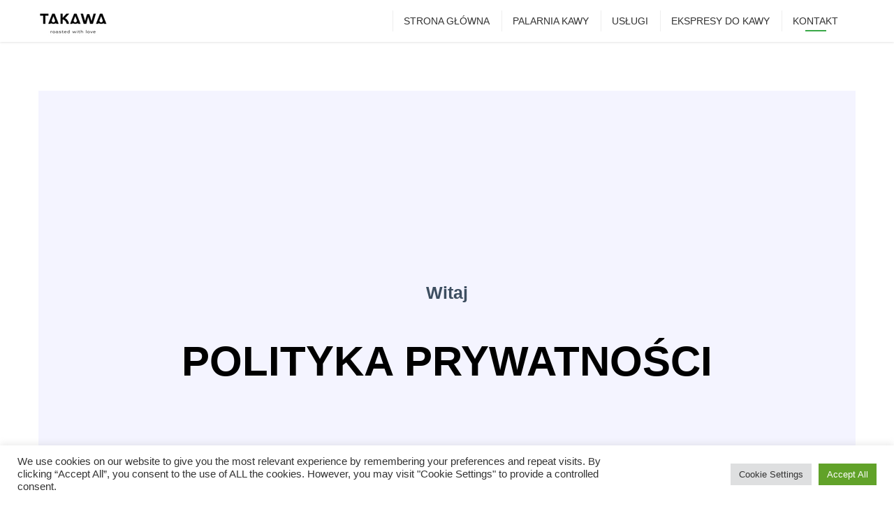

--- FILE ---
content_type: text/html; charset=UTF-8
request_url: https://www.takawa.pl/polityk-prywatnosci/
body_size: 28921
content:
<!DOCTYPE html>
<!--[if lt IE 7]> <html data-color="#39a847" class="no-js ie6 oldie btn-square btn-normal blank-false" lang="pl-PL"> <![endif]-->
<!--[if IE 7]>    <html data-color="#39a847" class="no-js ie7 oldie btn-square btn-normal blank-false" lang="pl-PL"> <![endif]-->
<!--[if IE 8]>    <html data-color="#39a847" class="no-js ie8 oldie btn-square btn-normal blank-false" lang="pl-PL"> <![endif]-->
<!--[if IE 9]>    <html data-color="#39a847" class="no-js ie9 oldie btn-square btn-normal blank-false" lang="pl-PL"> <![endif]-->
<!--[if gt IE 9]><!--> <html data-color="#39a847" class="no-js btn-square btn-normal blank-false" lang="pl-PL"> <!--<![endif]-->
<head>

	<!-- META TAGS -->
	<meta charset="UTF-8" />
	<meta name="viewport" content="width=device-width, initial-scale=1, maximum-scale=1">
	<!-- LINK TAGS -->
	<link rel="stylesheet" href="https://www.takawa.pl/wp-content/themes/mobilz/style.css" type="text/css" media="screen" />
	<link rel="pingback" href="https://www.takawa.pl/xmlrpc.php" />
	    	<link rel="shortcut icon" href="" type="image/x-icon" />
		<title>Polityka Prywatności - Palarnia kawy Takawa</title>
	<meta name='robots' content='index, follow, max-image-preview:large, max-snippet:-1, max-video-preview:-1' />

	<!-- This site is optimized with the Yoast SEO plugin v25.3 - https://yoast.com/wordpress/plugins/seo/ -->
	<link rel="canonical" href="http://www.takawa.pl/polityk-prywatnosci/" />
	<meta property="og:locale" content="pl_PL" />
	<meta property="og:type" content="article" />
	<meta property="og:title" content="Polityka Prywatności - Palarnia kawy Takawa" />
	<meta property="og:description" content="Witaj POLITYKA PRYWATNOŚCI Polityka Prywatności Niniejsza Polityka Prywatności stanowi integralną część Regulaminu Sklepu Internetowego oraz określa zasady przetwarzania i wykorzystywania danych osobowych. Administrator oświadcza, że przestrzega zasad ochrony danych osobowych osób korzystających ze strony internetowej oraz wszelkich uregulowań prawnych, zgodnie z zasadami określonymi w treści Rozporządzenia Parlamentu Europejskiego i Rady (UE) 2016/679 z dnia 27 [&hellip;]" />
	<meta property="og:url" content="http://www.takawa.pl/polityk-prywatnosci/" />
	<meta property="og:site_name" content="Palarnia kawy Takawa" />
	<meta property="article:publisher" content="https://www.facebook.com/palarniakawytakawa" />
	<meta property="article:modified_time" content="2021-02-08T11:07:22+00:00" />
	<meta property="og:image" content="https://www.takawa.pl/wp-content/uploads/2024/10/Zacznijmy-od-kawy.png" />
	<meta property="og:image:width" content="1200" />
	<meta property="og:image:height" content="600" />
	<meta property="og:image:type" content="image/png" />
	<meta name="twitter:card" content="summary_large_image" />
	<meta name="twitter:label1" content="Szacowany czas czytania" />
	<meta name="twitter:data1" content="7 minut" />
	<script type="application/ld+json" class="yoast-schema-graph">{"@context":"https://schema.org","@graph":[{"@type":"WebPage","@id":"http://www.takawa.pl/polityk-prywatnosci/","url":"http://www.takawa.pl/polityk-prywatnosci/","name":"Polityka Prywatności - Palarnia kawy Takawa","isPartOf":{"@id":"http://www.takawa.pl/#website"},"datePublished":"2020-05-11T07:36:44+00:00","dateModified":"2021-02-08T11:07:22+00:00","breadcrumb":{"@id":"http://www.takawa.pl/polityk-prywatnosci/#breadcrumb"},"inLanguage":"pl-PL","potentialAction":[{"@type":"ReadAction","target":["http://www.takawa.pl/polityk-prywatnosci/"]}]},{"@type":"BreadcrumbList","@id":"http://www.takawa.pl/polityk-prywatnosci/#breadcrumb","itemListElement":[{"@type":"ListItem","position":1,"name":"Strona główna","item":"http://www.takawa.pl/"},{"@type":"ListItem","position":2,"name":"Polityka Prywatności"}]},{"@type":"WebSite","@id":"http://www.takawa.pl/#website","url":"http://www.takawa.pl/","name":"Palarnia kawy Takawa","description":"palarnia kawy takawa lublin, sklep z kawą, kawa hurt, dzierżawa i sprzedaż ekspresów, katering kawowy","publisher":{"@id":"http://www.takawa.pl/#organization"},"potentialAction":[{"@type":"SearchAction","target":{"@type":"EntryPoint","urlTemplate":"http://www.takawa.pl/?s={search_term_string}"},"query-input":{"@type":"PropertyValueSpecification","valueRequired":true,"valueName":"search_term_string"}}],"inLanguage":"pl-PL"},{"@type":"Organization","@id":"http://www.takawa.pl/#organization","name":"Coffee Time Robert Solis","alternateName":"Palarnia Kawy Takawa","url":"http://www.takawa.pl/","logo":{"@type":"ImageObject","inLanguage":"pl-PL","@id":"http://www.takawa.pl/#/schema/logo/image/","url":"https://www.takawa.pl/wp-content/uploads/2022/01/Projekt-bez-tytulu.png","contentUrl":"https://www.takawa.pl/wp-content/uploads/2022/01/Projekt-bez-tytulu.png","width":512,"height":250,"caption":"Coffee Time Robert Solis"},"image":{"@id":"http://www.takawa.pl/#/schema/logo/image/"},"sameAs":["https://www.facebook.com/palarniakawytakawa"]}]}</script>
	<!-- / Yoast SEO plugin. -->


<link rel='dns-prefetch' href='//maps.google.com' />
<link rel="alternate" type="application/rss+xml" title="Palarnia kawy Takawa &raquo; Kanał z wpisami" href="https://www.takawa.pl/feed/" />
<link rel="alternate" type="application/rss+xml" title="Palarnia kawy Takawa &raquo; Kanał z komentarzami" href="https://www.takawa.pl/comments/feed/" />
<link rel="alternate" title="oEmbed (JSON)" type="application/json+oembed" href="https://www.takawa.pl/wp-json/oembed/1.0/embed?url=https%3A%2F%2Fwww.takawa.pl%2Fpolityk-prywatnosci%2F" />
<link rel="alternate" title="oEmbed (XML)" type="text/xml+oembed" href="https://www.takawa.pl/wp-json/oembed/1.0/embed?url=https%3A%2F%2Fwww.takawa.pl%2Fpolityk-prywatnosci%2F&#038;format=xml" />
		<!-- This site uses the Google Analytics by MonsterInsights plugin v9.5.3 - Using Analytics tracking - https://www.monsterinsights.com/ -->
							<script src="//www.googletagmanager.com/gtag/js?id=G-PZ8D6QELEK"  data-cfasync="false" data-wpfc-render="false" type="text/javascript" async></script>
			<script data-cfasync="false" data-wpfc-render="false" type="text/plain" data-cli-class="cli-blocker-script"  data-cli-script-type="analytics" data-cli-block="true"  data-cli-element-position="head">
				var mi_version = '9.5.3';
				var mi_track_user = true;
				var mi_no_track_reason = '';
								var MonsterInsightsDefaultLocations = {"page_location":"https:\/\/www.takawa.pl\/polityk-prywatnosci\/"};
				if ( typeof MonsterInsightsPrivacyGuardFilter === 'function' ) {
					var MonsterInsightsLocations = (typeof MonsterInsightsExcludeQuery === 'object') ? MonsterInsightsPrivacyGuardFilter( MonsterInsightsExcludeQuery ) : MonsterInsightsPrivacyGuardFilter( MonsterInsightsDefaultLocations );
				} else {
					var MonsterInsightsLocations = (typeof MonsterInsightsExcludeQuery === 'object') ? MonsterInsightsExcludeQuery : MonsterInsightsDefaultLocations;
				}

								var disableStrs = [
										'ga-disable-G-PZ8D6QELEK',
									];

				/* Function to detect opted out users */
				function __gtagTrackerIsOptedOut() {
					for (var index = 0; index < disableStrs.length; index++) {
						if (document.cookie.indexOf(disableStrs[index] + '=true') > -1) {
							return true;
						}
					}

					return false;
				}

				/* Disable tracking if the opt-out cookie exists. */
				if (__gtagTrackerIsOptedOut()) {
					for (var index = 0; index < disableStrs.length; index++) {
						window[disableStrs[index]] = true;
					}
				}

				/* Opt-out function */
				function __gtagTrackerOptout() {
					for (var index = 0; index < disableStrs.length; index++) {
						document.cookie = disableStrs[index] + '=true; expires=Thu, 31 Dec 2099 23:59:59 UTC; path=/';
						window[disableStrs[index]] = true;
					}
				}

				if ('undefined' === typeof gaOptout) {
					function gaOptout() {
						__gtagTrackerOptout();
					}
				}
								window.dataLayer = window.dataLayer || [];

				window.MonsterInsightsDualTracker = {
					helpers: {},
					trackers: {},
				};
				if (mi_track_user) {
					function __gtagDataLayer() {
						dataLayer.push(arguments);
					}

					function __gtagTracker(type, name, parameters) {
						if (!parameters) {
							parameters = {};
						}

						if (parameters.send_to) {
							__gtagDataLayer.apply(null, arguments);
							return;
						}

						if (type === 'event') {
														parameters.send_to = monsterinsights_frontend.v4_id;
							var hookName = name;
							if (typeof parameters['event_category'] !== 'undefined') {
								hookName = parameters['event_category'] + ':' + name;
							}

							if (typeof MonsterInsightsDualTracker.trackers[hookName] !== 'undefined') {
								MonsterInsightsDualTracker.trackers[hookName](parameters);
							} else {
								__gtagDataLayer('event', name, parameters);
							}
							
						} else {
							__gtagDataLayer.apply(null, arguments);
						}
					}

					__gtagTracker('js', new Date());
					__gtagTracker('set', {
						'developer_id.dZGIzZG': true,
											});
					if ( MonsterInsightsLocations.page_location ) {
						__gtagTracker('set', MonsterInsightsLocations);
					}
										__gtagTracker('config', 'G-PZ8D6QELEK', {"forceSSL":"true","link_attribution":"true"} );
															window.gtag = __gtagTracker;										(function () {
						/* https://developers.google.com/analytics/devguides/collection/analyticsjs/ */
						/* ga and __gaTracker compatibility shim. */
						var noopfn = function () {
							return null;
						};
						var newtracker = function () {
							return new Tracker();
						};
						var Tracker = function () {
							return null;
						};
						var p = Tracker.prototype;
						p.get = noopfn;
						p.set = noopfn;
						p.send = function () {
							var args = Array.prototype.slice.call(arguments);
							args.unshift('send');
							__gaTracker.apply(null, args);
						};
						var __gaTracker = function () {
							var len = arguments.length;
							if (len === 0) {
								return;
							}
							var f = arguments[len - 1];
							if (typeof f !== 'object' || f === null || typeof f.hitCallback !== 'function') {
								if ('send' === arguments[0]) {
									var hitConverted, hitObject = false, action;
									if ('event' === arguments[1]) {
										if ('undefined' !== typeof arguments[3]) {
											hitObject = {
												'eventAction': arguments[3],
												'eventCategory': arguments[2],
												'eventLabel': arguments[4],
												'value': arguments[5] ? arguments[5] : 1,
											}
										}
									}
									if ('pageview' === arguments[1]) {
										if ('undefined' !== typeof arguments[2]) {
											hitObject = {
												'eventAction': 'page_view',
												'page_path': arguments[2],
											}
										}
									}
									if (typeof arguments[2] === 'object') {
										hitObject = arguments[2];
									}
									if (typeof arguments[5] === 'object') {
										Object.assign(hitObject, arguments[5]);
									}
									if ('undefined' !== typeof arguments[1].hitType) {
										hitObject = arguments[1];
										if ('pageview' === hitObject.hitType) {
											hitObject.eventAction = 'page_view';
										}
									}
									if (hitObject) {
										action = 'timing' === arguments[1].hitType ? 'timing_complete' : hitObject.eventAction;
										hitConverted = mapArgs(hitObject);
										__gtagTracker('event', action, hitConverted);
									}
								}
								return;
							}

							function mapArgs(args) {
								var arg, hit = {};
								var gaMap = {
									'eventCategory': 'event_category',
									'eventAction': 'event_action',
									'eventLabel': 'event_label',
									'eventValue': 'event_value',
									'nonInteraction': 'non_interaction',
									'timingCategory': 'event_category',
									'timingVar': 'name',
									'timingValue': 'value',
									'timingLabel': 'event_label',
									'page': 'page_path',
									'location': 'page_location',
									'title': 'page_title',
									'referrer' : 'page_referrer',
								};
								for (arg in args) {
																		if (!(!args.hasOwnProperty(arg) || !gaMap.hasOwnProperty(arg))) {
										hit[gaMap[arg]] = args[arg];
									} else {
										hit[arg] = args[arg];
									}
								}
								return hit;
							}

							try {
								f.hitCallback();
							} catch (ex) {
							}
						};
						__gaTracker.create = newtracker;
						__gaTracker.getByName = newtracker;
						__gaTracker.getAll = function () {
							return [];
						};
						__gaTracker.remove = noopfn;
						__gaTracker.loaded = true;
						window['__gaTracker'] = __gaTracker;
					})();
									} else {
										console.log("");
					(function () {
						function __gtagTracker() {
							return null;
						}

						window['__gtagTracker'] = __gtagTracker;
						window['gtag'] = __gtagTracker;
					})();
									}
			</script>
				<!-- / Google Analytics by MonsterInsights -->
		<style id='wp-img-auto-sizes-contain-inline-css' type='text/css'>
img:is([sizes=auto i],[sizes^="auto," i]){contain-intrinsic-size:3000px 1500px}
/*# sourceURL=wp-img-auto-sizes-contain-inline-css */
</style>
<style id='wp-emoji-styles-inline-css' type='text/css'>

	img.wp-smiley, img.emoji {
		display: inline !important;
		border: none !important;
		box-shadow: none !important;
		height: 1em !important;
		width: 1em !important;
		margin: 0 0.07em !important;
		vertical-align: -0.1em !important;
		background: none !important;
		padding: 0 !important;
	}
/*# sourceURL=wp-emoji-styles-inline-css */
</style>
<style id='classic-theme-styles-inline-css' type='text/css'>
/*! This file is auto-generated */
.wp-block-button__link{color:#fff;background-color:#32373c;border-radius:9999px;box-shadow:none;text-decoration:none;padding:calc(.667em + 2px) calc(1.333em + 2px);font-size:1.125em}.wp-block-file__button{background:#32373c;color:#fff;text-decoration:none}
/*# sourceURL=/wp-includes/css/classic-themes.min.css */
</style>
<link rel='stylesheet' id='contact-form-7-css' href='https://www.takawa.pl/wp-content/plugins/contact-form-7/includes/css/styles.css?ver=6.0.6' type='text/css' media='all' />
<link rel='stylesheet' id='cookie-law-info-css' href='https://www.takawa.pl/wp-content/plugins/cookie-law-info/legacy/public/css/cookie-law-info-public.css?ver=3.2.10' type='text/css' media='all' />
<link rel='stylesheet' id='cookie-law-info-gdpr-css' href='https://www.takawa.pl/wp-content/plugins/cookie-law-info/legacy/public/css/cookie-law-info-gdpr.css?ver=3.2.10' type='text/css' media='all' />
<link rel='stylesheet' id='dashicons-css' href='https://www.takawa.pl/wp-includes/css/dashicons.min.css?ver=6.9' type='text/css' media='all' />
<style id='akismet-widget-style-inline-css' type='text/css'>

			.a-stats {
				--akismet-color-mid-green: #357b49;
				--akismet-color-white: #fff;
				--akismet-color-light-grey: #f6f7f7;

				max-width: 350px;
				width: auto;
			}

			.a-stats * {
				all: unset;
				box-sizing: border-box;
			}

			.a-stats strong {
				font-weight: 600;
			}

			.a-stats a.a-stats__link,
			.a-stats a.a-stats__link:visited,
			.a-stats a.a-stats__link:active {
				background: var(--akismet-color-mid-green);
				border: none;
				box-shadow: none;
				border-radius: 8px;
				color: var(--akismet-color-white);
				cursor: pointer;
				display: block;
				font-family: -apple-system, BlinkMacSystemFont, 'Segoe UI', 'Roboto', 'Oxygen-Sans', 'Ubuntu', 'Cantarell', 'Helvetica Neue', sans-serif;
				font-weight: 500;
				padding: 12px;
				text-align: center;
				text-decoration: none;
				transition: all 0.2s ease;
			}

			/* Extra specificity to deal with TwentyTwentyOne focus style */
			.widget .a-stats a.a-stats__link:focus {
				background: var(--akismet-color-mid-green);
				color: var(--akismet-color-white);
				text-decoration: none;
			}

			.a-stats a.a-stats__link:hover {
				filter: brightness(110%);
				box-shadow: 0 4px 12px rgba(0, 0, 0, 0.06), 0 0 2px rgba(0, 0, 0, 0.16);
			}

			.a-stats .count {
				color: var(--akismet-color-white);
				display: block;
				font-size: 1.5em;
				line-height: 1.4;
				padding: 0 13px;
				white-space: nowrap;
			}
		
/*# sourceURL=akismet-widget-style-inline-css */
</style>
<link rel='stylesheet' id='elementor-icons-css' href='https://www.takawa.pl/wp-content/plugins/elementor/assets/lib/eicons/css/elementor-icons.min.css?ver=5.40.0' type='text/css' media='all' />
<link rel='stylesheet' id='elementor-frontend-css' href='https://www.takawa.pl/wp-content/plugins/elementor/assets/css/frontend.min.css?ver=3.29.2' type='text/css' media='all' />
<link rel='stylesheet' id='elementor-post-1533-css' href='https://www.takawa.pl/wp-content/uploads/elementor/css/post-1533.css?ver=1749628613' type='text/css' media='all' />
<link rel='stylesheet' id='widget-heading-css' href='https://www.takawa.pl/wp-content/plugins/elementor/assets/css/widget-heading.min.css?ver=3.29.2' type='text/css' media='all' />
<link rel='stylesheet' id='elementor-post-1907-css' href='https://www.takawa.pl/wp-content/uploads/elementor/css/post-1907.css?ver=1749632947' type='text/css' media='all' />
<link rel='stylesheet' id='eael-general-css' href='https://www.takawa.pl/wp-content/plugins/essential-addons-for-elementor-lite/assets/front-end/css/view/general.min.css?ver=6.1.18' type='text/css' media='all' />
<link rel='stylesheet' id='elementor-gf-local-roboto-css' href='http://www.takawa.pl/wp-content/uploads/elementor/google-fonts/css/roboto.css?ver=1749628620' type='text/css' media='all' />
<link rel='stylesheet' id='elementor-gf-local-robotoslab-css' href='http://www.takawa.pl/wp-content/uploads/elementor/google-fonts/css/robotoslab.css?ver=1749628622' type='text/css' media='all' />
<link rel='stylesheet' id='elementor-gf-local-montserrat-css' href='http://www.takawa.pl/wp-content/uploads/elementor/google-fonts/css/montserrat.css?ver=1749632951' type='text/css' media='all' />
<script type="text/plain" data-cli-class="cli-blocker-script"  data-cli-script-type="analytics" data-cli-block="true"  data-cli-element-position="head" src="https://www.takawa.pl/wp-content/plugins/google-analytics-for-wordpress/assets/js/frontend-gtag.min.js?ver=9.5.3" id="monsterinsights-frontend-script-js" async="async" data-wp-strategy="async"></script>
<script data-cfasync="false" data-wpfc-render="false" type="text/javascript" id='monsterinsights-frontend-script-js-extra'>/* <![CDATA[ */
var monsterinsights_frontend = {"js_events_tracking":"true","download_extensions":"doc,pdf,ppt,zip,xls,docx,pptx,xlsx","inbound_paths":"[{\"path\":\"\\\/go\\\/\",\"label\":\"affiliate\"},{\"path\":\"\\\/recommend\\\/\",\"label\":\"affiliate\"}]","home_url":"https:\/\/www.takawa.pl","hash_tracking":"false","v4_id":"G-PZ8D6QELEK"};/* ]]> */
</script>
<script type="text/javascript" src="https://www.takawa.pl/wp-includes/js/jquery/jquery.min.js?ver=3.7.1" id="jquery-core-js"></script>
<script type="text/javascript" src="https://www.takawa.pl/wp-includes/js/jquery/jquery-migrate.min.js?ver=3.4.1" id="jquery-migrate-js"></script>
<script type="text/javascript" id="cookie-law-info-js-extra">
/* <![CDATA[ */
var Cli_Data = {"nn_cookie_ids":[],"cookielist":[],"non_necessary_cookies":[],"ccpaEnabled":"","ccpaRegionBased":"","ccpaBarEnabled":"","strictlyEnabled":["necessary","obligatoire"],"ccpaType":"gdpr","js_blocking":"1","custom_integration":"","triggerDomRefresh":"","secure_cookies":""};
var cli_cookiebar_settings = {"animate_speed_hide":"500","animate_speed_show":"500","background":"#FFF","border":"#b1a6a6c2","border_on":"","button_1_button_colour":"#61a229","button_1_button_hover":"#4e8221","button_1_link_colour":"#fff","button_1_as_button":"1","button_1_new_win":"","button_2_button_colour":"#333","button_2_button_hover":"#292929","button_2_link_colour":"#444","button_2_as_button":"","button_2_hidebar":"","button_3_button_colour":"#dedfe0","button_3_button_hover":"#b2b2b3","button_3_link_colour":"#333333","button_3_as_button":"1","button_3_new_win":"","button_4_button_colour":"#dedfe0","button_4_button_hover":"#b2b2b3","button_4_link_colour":"#333333","button_4_as_button":"1","button_7_button_colour":"#61a229","button_7_button_hover":"#4e8221","button_7_link_colour":"#fff","button_7_as_button":"1","button_7_new_win":"","font_family":"inherit","header_fix":"","notify_animate_hide":"1","notify_animate_show":"","notify_div_id":"#cookie-law-info-bar","notify_position_horizontal":"right","notify_position_vertical":"bottom","scroll_close":"","scroll_close_reload":"","accept_close_reload":"","reject_close_reload":"","showagain_tab":"","showagain_background":"#fff","showagain_border":"#000","showagain_div_id":"#cookie-law-info-again","showagain_x_position":"100px","text":"#333333","show_once_yn":"","show_once":"10000","logging_on":"","as_popup":"","popup_overlay":"1","bar_heading_text":"","cookie_bar_as":"banner","popup_showagain_position":"bottom-right","widget_position":"left"};
var log_object = {"ajax_url":"https://www.takawa.pl/wp-admin/admin-ajax.php"};
//# sourceURL=cookie-law-info-js-extra
/* ]]> */
</script>
<script type="text/javascript" src="https://www.takawa.pl/wp-content/plugins/cookie-law-info/legacy/public/js/cookie-law-info-public.js?ver=3.2.10" id="cookie-law-info-js"></script>
<script type="text/javascript" src="//maps.google.com/maps/api/js?ver=6.9" id="gmap-js"></script>
<script type="text/javascript" src="https://www.takawa.pl/wp-content/themes/mobilz/js/modernizr.js?ver=6.9" id="modernizr-js"></script>
<link rel="https://api.w.org/" href="https://www.takawa.pl/wp-json/" /><link rel="alternate" title="JSON" type="application/json" href="https://www.takawa.pl/wp-json/wp/v2/pages/1907" /><link rel="EditURI" type="application/rsd+xml" title="RSD" href="https://www.takawa.pl/xmlrpc.php?rsd" />
<meta name="generator" content="WordPress 6.9" />
<link rel='shortlink' href='https://www.takawa.pl/?p=1907' />
<meta name="generator" content="Elementor 3.29.2; features: additional_custom_breakpoints, e_local_google_fonts; settings: css_print_method-external, google_font-enabled, font_display-auto">
<style type="text/css">.recentcomments a{display:inline !important;padding:0 !important;margin:0 !important;}</style>			<style>
				.e-con.e-parent:nth-of-type(n+4):not(.e-lazyloaded):not(.e-no-lazyload),
				.e-con.e-parent:nth-of-type(n+4):not(.e-lazyloaded):not(.e-no-lazyload) * {
					background-image: none !important;
				}
				@media screen and (max-height: 1024px) {
					.e-con.e-parent:nth-of-type(n+3):not(.e-lazyloaded):not(.e-no-lazyload),
					.e-con.e-parent:nth-of-type(n+3):not(.e-lazyloaded):not(.e-no-lazyload) * {
						background-image: none !important;
					}
				}
				@media screen and (max-height: 640px) {
					.e-con.e-parent:nth-of-type(n+2):not(.e-lazyloaded):not(.e-no-lazyload),
					.e-con.e-parent:nth-of-type(n+2):not(.e-lazyloaded):not(.e-no-lazyload) * {
						background-image: none !important;
					}
				}
			</style>
			<link rel="icon" href="https://www.takawa.pl/wp-content/uploads/2022/01/Projekt-bez-tytulu-100x100.png" sizes="32x32" />
<link rel="icon" href="https://www.takawa.pl/wp-content/uploads/2022/01/Projekt-bez-tytulu.png" sizes="192x192" />
<link rel="apple-touch-icon" href="https://www.takawa.pl/wp-content/uploads/2022/01/Projekt-bez-tytulu.png" />
<meta name="msapplication-TileImage" content="https://www.takawa.pl/wp-content/uploads/2022/01/Projekt-bez-tytulu.png" />
<style type="text/css">/** Mega Menu CSS: fs **/</style>
		
<style>


/*  MIX
/*====================================================================*/

	.widget_icl_lang_sel_widget a,
	.widget_product_tag_cloud .tagcloud a {
		font-size: 13px !important;
		font-family:Arial, Helvetica, sans-serif;
	}

	.social-links a span {
		font-family:Arial, Helvetica, sans-serif;
		font-size: 13px;
		line-height: 22px;
	}

	.woocommerce .quantity input[type="button"].minus,
	.woocommerce .quantity input[type="button"].plus,
	.widget_nav_menu ul li a,
	.nz-counter .count-title {
		font-family:Arial, Helvetica, sans-serif;
	}

	.nz-content-box > .nz-box .box-title,
	.nz-circle .title,
	.post-meta > .post-author a:hover,
	.post-meta > .post-category a:hover,
	.post-meta > .post-comments a:hover,
	.search-r .post-meta > .post-author a:hover,
	.search-r .post-meta > .post-category a:hover,
	.search-r .post-meta > .post-comments a:hover,
	.post-comments-area a:hover,
	.posted_in a:hover,
	.tagged_as a:hover,
	.product-name a:hover {
		color: #333333;
	}

	#top{background-color: #39a847;}

	.nz-pricing-table .column .title,
	.nz-tagline-2 .container > .tagline-title {
		font-family:Arial, Helvetica, sans-serif;
	}

	.woocommerce .products .product h3 {
		font-size: 18px; line-height: 28px;
	}

	.ninzio-slider-bullets span {
		background-color:rgba(0,0,0,0.3);
	}

	.ninzio-slider-bullets span:hover {
		background-color:#000000;
	}

/*  BACKGROUND
/*====================================================================*/

	html,
	#gen-wrap {
		background-color:#ffffff;
			}

/*  COLOR
/*====================================================================*/

	a:not(.button) {color:#39a847;}

	blockquote {
		border-left-color:#39a847;
	}
	
	::-moz-selection {
		background-color:#39a847;
		color: #ffffff;
	}

	::selection {
		background-color:#39a847;
		color: #ffffff;
	}

	.nz-testimonials .name:before,
	.nz-highlight,
	.nz-thumbnail .post-date,
	.one-page-bullets .one-page-active a[href*="#"],
	.one-page-bullets a[href*="#"]:hover,
	.wp-caption .wp-caption-text,
	.nz-media-slider .flex-direction-nav a:hover,
	.post-gallery .flex-direction-nav a:hover,
	.woocommerce .product .onsale,
	.ui-slider .ui-slider-range,
	.nz-accordion .toggle-title.active,
	.post-sticky,
	.ninzio-slider-bullets span.current-bullet,
	.ninzio-overlay:before,
	.widget_mailchimp .icon,
	.nz-mailchimp .icon,
	.timer-item-wrap,
	.owl-controls .owl-page.active,
	.nz-media-slider .flex-control-paging li a.flex-active,
	.nz-media-slider .flex-direction-nav a, 
	.post-gallery .flex-direction-nav a,
	.nz-mailchimp .subscribe .icon-checkmark,
	.ninzio-overlay .overlay-content .button,
	.post-social-share .share-message,
	.btn-normal .single_add_to_cart_button,
	.btn-ghost .single_add_to_cart_button:hover {
		background-color:#39a847;
	}

	.ninzio-overlay .overlay-content .button:hover,
	.ninzio-overlay .overlay-content .added_to_cart:hover {
		background-color:rgb(37,148,51)	}

	.nz-portfolio-filter .filter:hover,
	.nz-portfolio-filter .filter.active {
		box-shadow: inset 0 0 0 2px #39a847 !important;
	}

	.nz-portfolio-filter .filter.active:after {
		border-color: #39a847 transparent transparent transparent;
	}

	.nz-accordion .toggle-title.active,
	.widget_price_filter .ui-slider .ui-slider-handle {
		border-color:#39a847;
	}

	.nz-tabs.horizontal:not(.tab-full) .tabset .tab.active:after,
	.woocommerce-tabs:not(.tab-full) .tabs > li.active:after {
		border-color:#39a847 transparent transparent transparent;
	}

	.nz-tabs.vertical .tabset .tab.active:after,
	.post-social-share .share-message:after {
		border-color: transparent transparent transparent #39a847;
	}

	.mejs-controls .mejs-time-rail .mejs-time-loaded {
		background-color:#39a847 !important;
	}

	.ninzio-overlay
	{background-color: rgba(57,168,71,0.8);}

	.nz-tabs .tabset .tab.active,
	.woocommerce-tabs .tabs > li.active  {
		background-color:#39a847 !important;
		border-color:#39a847 !important;
	}

	.nz-testimonials .flex-control-nav li a.flex-active:before {
		box-shadow: inset 0 0 0 5px #39a847;
	}

	.nz-testimonials .flex-control-nav li a.flex-active:after,
	.nz-testimonials .flex-control-nav li a:hover:after {
		border-color: #39a847 transparent transparent transparent;
	}

	.comment-author,
	.woocommerce .product .amount,
	.nz-testimonials .name,
	.nz-persons .person .name h4,
	.single-details .nz-i-list span.icon,
	.toggle-title.active .arrow:before,
	.post-date > span:first-child,
	.ninzio-navigation li a:hover,
	.ninzio-navigation li span.current,
	.woocommerce-pagination li a:hover,
	.woocommerce-pagination li span.current,
	.nz-portfolio-filter .filter:hover,
	.nz-portfolio-filter .filter.active,
	.woocommerce .products .product .product-det:hover h3 {
		color:#39a847;
	}

	.post-author-info-title a,
	.loop .port-cat a:hover,
	.single-details .nz-i-list a:hover,
	.post-info a:hover,
	.loop .blog-post .post-title a:hover,
	.nz-recent-posts .post-title a:hover,
	.project-details a:hover,
	.project-category a:hover
	{color: #39a847 !important;}

	.post-author-info-title a:hover
	{color: #333333 !important;}

	button,
	input[type="reset"],
	input[type="submit"],
	input[type="button"],
	.button {
		font-family: Arial, Helvetica, sans-serif;
		font-weight: 700;
	}

	.btn-normal button,
	.btn-normal input[type="reset"],
	.btn-normal input[type="submit"],
	.btn-normal input[type="button"],
	.button-normal,
	.btn-normal .project-link,
	.btn-normal .search-button,
	.btn-normal .wc-forward,
	.search-r .post-indication {
		background-color: #39a847;
		color: #ffffff;
	}

	.btn-ghost button,
	.btn-ghost input[type="reset"],
	.btn-ghost input[type="submit"],
	.btn-ghost input[type="button"],
	.button-ghost,
	.btn-ghost .project-link,
	.btn-ghost .search-button,
	.btn-ghost .wc-forward,
	.btn-ghost .single_add_to_cart_button {
		box-shadow:inset 0 0 0 2px #39a847;
		color: #ffffff;
	}

	.btn-3d button,
	.btn-3d input[type="reset"],
	.btn-3d input[type="submit"],
	.btn-3d input[type="button"],
	.button-3d,
	.btn-3d .project-link,
	.btn-3d .search-button,
	.btn-3d .wc-forward {
		background-color: #39a847;
		box-shadow: 0 4px rgb(37,148,51);
		color: #ffffff;
	}

	.btn-ghost .wc-forward,
	.btn-ghost .single_add_to_cart_button
	{color: #ffffff !important;}

	.btn-ghost button:hover,
	.btn-ghost input[type="reset"]:hover,
	.btn-ghost input[type="submit"]:hover,
	.btn-ghost input[type="button"]:hover,
	.animate-false.button-ghost:hover,
	.btn-ghost .project-link:hover,
	.btn-ghost .search-button:hover,
	.btn-ghost .wc-forward:hover {
		background-color: #39a847;
	}

	.btn-3d button:hover,
	.btn-3d input[type="reset"]:hover,
	.btn-3d input[type="submit"]:hover,
	.btn-3d input[type="button"]:hover,
	.button-3d.animate-false:hover,
	.btn-3d .project-link:hover,
	.btn-3d .search-button:hover,
	.btn-3d .wc-forward:hover,
	.btn-3d .single_add_to_cart_button:hover
	{box-shadow: 0 2px rgb(37,148,51);}

	.nz-mailchimp input[type="submit"]:hover,
	#top:hover
	{background-color:rgb(37,148,51);}

	.ninzio-navigation li a:before,
	.ninzio-navigation li span.current:before,
	.woocommerce-pagination li a:before,
	.woocommerce-pagination li span.current:before {
		background-color: #39a847;
	}

	.woocommerce-message,
	.woocommerce-info,
	.woocommerce-error li,
	p.woocommerce-error,
	.woocommerce-checkout .woocommerce > p:first-child,
	.woocommerce .cart-empty {
		border-color:rgba(57,168,71,0.3);
		color: #39a847;
		background: rgba(57,168,71,0.1);
	}

	.post-sticky:before {
		border-color: #39a847 transparent transparent transparent;
	}

	.post-sticky:after {
		border-color: transparent #39a847 transparent transparent;
	}

/*  TYPOGRAPHY
/*====================================================================*/
	
	body, button, input, pre, code, kbd, samp, dt {
		font-size: 13px;
		line-height: 22px;
		font-family:Arial, Helvetica, sans-serif;
		color: #777777;
	}

	textarea {
		color: #777777;
	}

	h1,h2,h3,h4,h5,h6 {
		font-family:Arial, Helvetica, sans-serif;
		color: #333333;
		text-transform: none;
	}

	h1 {font-size: 24px; line-height: 34px;}
	h2 {font-size: 22px; line-height: 32px;}
	h3 {font-size: 20px; line-height: 30px;}
	h4 {font-size: 18px; line-height: 28px;}
	h5 {font-size: 16px; line-height: 26px;}
	h6 {font-size: 14px; line-height: 24px;}

/*  HEADER
/*====================================================================*/

	.mob-header {background-color: #ffffff;}
	.mob-header .logo-toggle {height: 90px;}

	.mob-header .menu-toggle span,
	.mob-header .sidebar-toggle span
	{background-color: #1e2229;}

	.mob-menu li a,
	.mob-ls-true .ls li a {
		color: #ffffff;
		background-color: #1e2229;
		text-transform: none;
		font-weight: 400;
		font-size: 14px;
		line-height: 24px;
		font-family: Arial, Helvetica, sans-serif;
		border-bottom: 1px solid rgba(255,255,255,0.1);
	}

	.mob-ls-true .ls li a {
		border-bottom: 1px solid rgba(255,255,255,0.1) !important;
	}

	.mob-menu ul ul > li > a {
		text-transform: none;
		font-weight: 400;
		font-size: 13px;
		line-height: 22px;
		font-family: Arial, Helvetica, sans-serif;
	}
	.mob-menu li a:hover,
	.mob-ls-true .ls li a:hover {
		color: #ffffff;
		background-color: #1a1d23;
	}

	.mob-int-true .mob-menu ul li > a > .di,
	.mob-ls-true .ls .lang_sel_sel:before {
		background-color: rgba(255,255,255,0.1);
	}

	.mob-search-true .search {
		background-color: #1e2229;
	}

	.mob-search-true .search,
	.mob-search-true .search .icon-search2 {
		color: #ffffff;
	}

	.mob-search-true .search input[type="text"] {
		border-color: rgba(255,255,255,0.1);
		color: #ffffff;
	}

	.mob-search-true .search input[type="text"]:focus {
		background-color: #1a1d23;
	}

/*  WIDGET AREAS
/*====================================================================*/

	.widget_title,
	.widget_rss .widget_title a
	{color: #333333;}

	.sidebar:not(.single-details) a
	{color: #777777;}

	.sidebar:not(.single-details) a:hover,
	.widget_nav_menu ul li a:hover,
	.widget_rss a:hover,
	.widget_nz_recent_entries a:hover,
	.widget_recent_entries a:hover,
	.widget_recent_comments a:hover,
	.widget_twitter ul li a:hover,
	.widget_mailchimp #mc-embedded-subscribe:hover + .icon-plus,
	.widget_search #searchsubmit:hover + .icon-search2,
	.widget_product_search form:hover:after
	{color: #39a847;}

	.widget_icl_lang_sel_widget li a:hover,
	.widget_categories ul li a:hover,
	.widget_pages ul li a:hover,
	.widget_archive ul li a:hover,
	.widget_product_categories ul li a:hover
	{color: #39a847 !important;}

	.widget_icl_lang_sel_widget a
	{color: #777777 !important;}


	.widget_calendar td#today 
	{background-color:rgba(119,119,119,0.1);}

	.widget_twitter ul li:before 
	{color: rgba(119,119,119,0.3);}

	.main-widget-area 
	{background-color: #1e2229;}
	
	.ps-container .ps-scrollbar-y 
	{background-color: rgba(255,255,255,0.6);}
	.ps-container .ps-scrollbar-y-rail:hover,
	.ps-container .ps-scrollbar-y-rail.hover,
	.ps-container .ps-scrollbar-y-rail.in-scrolling
	{background-color: rgba(255,255,255,0.4);}
	.ps-container .ps-scrollbar-y-rail:hover .ps-scrollbar-y,
	.ps-container .ps-scrollbar-y-rail.hover .ps-scrollbar-y
	{background-color: rgba(255,255,255,0.7);}

	.main-widget-area .widget_title {
		color: #ffffff;
	}

	.sidebar-close {box-shadow: inset 0 0 0 2px #ffffff;}

	.sidebar-close span {
		background-color:#ffffff;
	}

	.main-widget-area .widget_nav_menu ul li a {
		border-bottom-color: rgba(255,255,255,0.3);
	}

	.main-widget-area .widget_nav_menu ul.menu > li:first-child > a {
		border-top-color: rgba(255,255,255,0.3);
	}

	.main-widget-area .widget_icl_lang_sel_widget a,
	.main-widget-area .widget_categories ul li a, 
	.main-widget-area .widget_pages ul li a, 
	.main-widget-area .widget_archive ul li a 
	{color: #ffffff !important;}

	.main-widget-area .widget_rss .widget_title a 
	{color: #ffffff;}

	.main-widget-area,
	.main-widget-area a
	{color: #ffffff;}

	.main-widget-area a:hover,
	.main-widget-area .widget_nav_menu ul li a:hover,
	.main-widget-area .widget_rss a:hover,
	.main-widget-area .widget_nz_recent_entries a:hover,
	.main-widget-area .widget_recent_entries a:hover,
	.main-widget-area .widget_recent_comments a:hover,
	.main-widget-area .widget_twitter ul li a:hover,
	.main-widget-area .widget_categories ul li a:hover,
	.main-widget-area .widget_pages ul li a:hover,
	.main-widget-area .widget_archive ul li a:hover,
	.main-widget-area .widget_mailchimp #mc-embedded-subscribe:hover + .icon-plus,
	.main-widget-area .widget_search .icon-search2:hover,
	.main-widget-area .widget_search #searchsubmit:hover + .icon-search,
	.main-widget-area .widget_product_search form:hover:after,
	.main-widget-area .woocommerce .star-rating
	{color: #39a847;}

	.main-widget-area .widget_icl_lang_sel_widget li a:hover,
	.main-widget-area .widget_categories ul li a:hover,
	.main-widget-area .widget_pages ul li a:hover,
	.main-widget-area .widget_archive ul li a:hover,
	.main-widget-area .widget_product_categories ul li a:hover
	{color: #39a847 !important;}

	.main-widget-area .widget_icl_lang_sel_widget a
	{color: #ffffff !important;}

	.main-widget-area .widget_tag_cloud .tagcloud a,
	.main-widget-area .widget_product_tag_cloud .tagcloud a {
		color: #ffffff !important;
		background-color:rgba(255,255,255,0.1);
	}

	.main-widget-area .widget_tag_cloud .tagcloud a:hover,
	.main-widget-area .widget_product_tag_cloud .tagcloud a:hover {
		color: #39a847 !important;
	}

	.main-widget-area textarea,
	.main-widget-area select,
	.main-widget-area input[type="date"],
	.main-widget-area input[type="datetime"],
	.main-widget-area input[type="datetime-local"],
	.main-widget-area input[type="email"],
	.main-widget-area input[type="month"],
	.main-widget-area input[type="number"],
	.main-widget-area input[type="password"],
	.main-widget-area input[type="search"],
	.main-widget-area input[type="tel"],
	.main-widget-area input[type="text"],
	.main-widget-area input[type="time"],
	.main-widget-area input[type="url"],
	.main-widget-area input[type="week"],
	.main-widget-area .widget_icl_lang_sel_widget > div > ul > li:first-child,
	.main-widget-area .widget_price_filter .price_slider_amount .price_label {
		border-color: rgba(255,255,255,0.3);
		color: #ffffff;
	}

	.main-widget-area textarea:focus,
	.main-widget-area select:focus,
	.main-widget-area input[type="date"]:focus,
	.main-widget-area input[type="datetime"]:focus,
	.main-widget-area input[type="datetime-local"]:focus,
	.main-widget-area input[type="email"]:focus,
	.main-widget-area input[type="month"]:focus,
	.main-widget-area input[type="number"]:focus,
	.main-widget-area input[type="password"]:focus,
	.main-widget-area input[type="search"]:focus,
	.main-widget-area input[type="tel"]:focus,
	.main-widget-area input[type="text"]:focus,
	.main-widget-area input[type="time"]:focus,
	.main-widget-area input[type="url"]:focus,
	.main-widget-area input[type="week"]:focus
	{border-color: #ffffff;}

	.main-widget-area .widget_calendar caption,
	.main-widget-area .widget_calendar table 
	{background-color: #1e2229;}

	.main-widget-area .widget_calendar th:first-child 
	{border-left-color:rgba(255,255,255,0.3);}
	.main-widget-area .widget_calendar th:last-child 
	{border-right-color:rgba(255,255,255,0.3);}
		
	.main-widget-area .widget_calendar td,
	.main-widget-area .widget_calendar td#prev,
	.main-widget-area .widget_calendar td#next,
	.main-widget-area .widget_calendar caption,
	.main-widget-area .widget_nz_recent_entries .post-date,
	.main-widget-area .widget_tag_cloud .tagcloud a,
	.main-widget-area .widget_shopping_cart .cart_list > li,
	.main-widget-area .widget_products .product_list_widget > li,
	.main-widget-area .widget_recently_viewed_products .product_list_widget > li,
	.main-widget-area .widget_recent_reviews .product_list_widget > li,
	.main-widget-area .widget_top_rated_products .product_list_widget > li
	{border-color: rgba(255,255,255,0.2);}

	.main-widget-area .widget_twitter ul li:before {
		background-color: rgba(255,255,255,0.05);	
	}

	.main-widget-area .widget_calendar td#today 
	{background-color:rgba(57,168,71,0.1);}

	.main-widget-area .widget_rss ul li,
	.main-widget-area .widget_nz_recent_entries ul li,
	.main-widget-area .widget_recent_entries ul li,
	.main-widget-area .widget_recent_comments ul li,
	.main-widget-area .widget_twitter ul li 
	{border-bottom-color: rgba(255,255,255,0.3);}

	.main-widget-area .widget_twitter ul li:before,
	.main-widget-area .widget_nz_recent_entries .post-date
	{color: rgba(255,255,255,0.5);}

	.main-widget-area .widget_facebook .fb-like-box,
	.main-widget-area .widget_facebook .fb-like-box span,
	.main-widget-area .widget_facebook .fb-like-box span iframe
	{background-color: #1e2229;}

	.main-widget-area .widget_recent_reviews .star-rating:before,
	.main-widget-area .widget_top_rated_products .star-rating:before 
	{color: rgba(255,255,255,0.5);}

	.footer {
		background-color: #2a303a;
	}

	.desk .search {
		background-color: rgba(42,48,58,0.9);
	}

	.desk .search input[type="text"],
	.desk .search .icon-close {
		color: #ffffff;
	}

	.footer .footer-content {
		border-top:1px solid #2a303a;
	}

	.footer-info {color: #ffffff;}

	.footer .footer-content .social-links a,
	.footer .footer-menu ul li:after
	{color: #ffffff !important;}

	.footer .footer-menu ul li a
	{color: #ffffff !important;}

	.footer .footer-menu a:hover
	{color:#39a847 !important;}

	.footer .footer-content .social-links a {background-color:rgba(255,255,255,0.1);}

	.footer-widget-area 
	{background-color: #2a303a;}

	.footer-widget-area .widget_title {
		color: #ffffff;
	}

	.footer-widget-area .widget_nav_menu ul li a {
		border-bottom-color: rgba(127,131,137,0.3);
	}

	.footer-widget-area .widget_nav_menu ul.menu > li:first-child > a {
		border-top-color: rgba(127,131,137,0.3);
	}

	.footer-widget-area .widget_rss .widget_title a 
	{color: #ffffff;}

	.footer-widget-area,
	.footer-widget-area a:not(.button)
	{color: #7f8389;}

	.footer-widget-area a:not(.button):hover,
	.footer-widget-area .widget_nav_menu ul li a:hover 
	{color: #39a847;}

	.footer-widget-area .widget_rss a:hover,
	.footer-widget-area .widget_nz_recent_entries a:hover,
	.footer-widget-area .widget_recent_entries a:hover,
	.footer-widget-area .widget_recent_comments a:hover,
	.footer-widget-area .widget_twitter ul li a:hover,
	.footer-widget-area .widget_categories ul li a:hover,
	.footer-widget-area .widget_pages ul li a:hover,
	.footer-widget-area .widget_archive ul li a:hover,
	.footer-widget-area .widget_mailchimp #mc-embedded-subscribe:hover + .icon-plus,
	.footer-widget-area .widget_search .icon-search2:hover,
	.footer-widget-area .widget_search #searchsubmit:hover + .icon-search,
	.footer-widget-area .widget_product_search form:hover:after,
	.footer-widget-area .woocommerce .star-rating
	{color: #39a847;}

	.footer-widget-area .widget_icl_lang_sel_widget li a:hover,
	.footer-widget-area .widget_categories ul li a:hover,
	.footer-widget-area .widget_pages ul li a:hover,
	.footer-widget-area .widget_archive ul li a:hover,
	.footer-widget-area .widget_product_categories ul li a:hover 
	{color: #39a847 !important;}

	.footer-widget-area .widget_icl_lang_sel_widget a,
	.footer-widget-area .widget_categories ul li a, 
	.footer-widget-area .widget_pages ul li a, 
	.footer-widget-area .widget_archive ul li a
	{color: #7f8389 !important;}

	.footer-widget-area .widget_tag_cloud .tagcloud a,
	.footer-widget-area .widget_product_tag_cloud .tagcloud a {
		color: #7f8389 !important;
		background-color:rgba(127,131,137,0.1);
	}

	.footer-widget-area .widget_tag_cloud .tagcloud a:hover,
	.footer-widget-area .widget_product_tag_cloud .tagcloud a:hover {
		color: #39a847 !important;
	}

	.footer-widget-area textarea,
	.footer-widget-area select,
	.footer-widget-area input[type="date"],
	.footer-widget-area input[type="datetime"],
	.footer-widget-area input[type="datetime-local"],
	.footer-widget-area input[type="email"],
	.footer-widget-area input[type="month"],
	.footer-widget-area input[type="number"],
	.footer-widget-area input[type="password"],
	.footer-widget-area input[type="search"],
	.footer-widget-area input[type="tel"],
	.footer-widget-area input[type="text"],
	.footer-widget-area input[type="time"],
	.footer-widget-area input[type="url"],
	.footer-widget-area input[type="week"],
	.footer-widget-area .widget_icl_lang_sel_widget > div > ul > li:first-child {
		border-color: rgba(127,131,137,0.3);
		color: #7f8389;
	}

	.footer-widget-area textarea:focus,
	.footer-widget-area select:focus,
	.footer-widget-area input[type="date"]:focus,
	.footer-widget-area input[type="datetime"]:focus,
	.footer-widget-area input[type="datetime-local"]:focus,
	.footer-widget-area input[type="email"]:focus,
	.footer-widget-area input[type="month"]:focus,
	.footer-widget-area input[type="number"]:focus,
	.footer-widget-area input[type="password"]:focus,
	.footer-widget-area input[type="search"]:focus,
	.footer-widget-area input[type="tel"]:focus,
	.footer-widget-area input[type="text"]:focus,
	.footer-widget-area input[type="time"]:focus,
	.footer-widget-area input[type="url"]:focus,
	.footer-widget-area input[type="week"]:focus
	{border-color: #7f8389;}

	.footer-widget-area .widget_calendar caption,
	.footer-widget-area .widget_calendar table 
	{background-color: #2a303a;}

	.footer-widget-area .widget_calendar th:first-child 
	{border-left-color:rgba(127,131,137,0.3);}
	.footer-widget-area .widget_calendar th:last-child 
	{border-right-color:rgba(127,131,137,0.3);}
		
	.footer-widget-area .widget_calendar td,
	.footer-widget-area .widget_calendar td#prev,
	.footer-widget-area .widget_calendar td#next,
	.footer-widget-area .widget_calendar caption,
	.footer-widget-area .widget_nz_recent_entries .post-date,
	.footer-widget-area .widget_tag_cloud .tagcloud a,
	.footer-widget-area .widget_shopping_cart .cart_list > li,
	.footer-widget-area .widget_products .product_list_widget > li,
	.footer-widget-area .widget_recently_viewed_products .product_list_widget > li,
	.footer-widget-area .widget_recent_reviews .product_list_widget > li,
	.footer-widget-area .widget_top_rated_products .product_list_widget > li
	{border-color: rgba(127,131,137,0.3);}

	.footer-widget-area .widget_twitter ul li:before {
		background-color: rgba(127,131,137,0.2);
	}

	.footer-widget-area .widget_calendar td#today 
	{background-color:rgba(57,168,71,0.1);}

	.footer-widget-area .widget_rss ul li,
	.footer-widget-area .widget_nz_recent_entries ul li,
	.footer-widget-area .widget_recent_entries ul li,
	.footer-widget-area .widget_recent_comments ul li,
	.footer-widget-area .widget_twitter ul li 
	{border-bottom-color: rgba(127,131,137,0.3);}

	.footer-widget-area .widget_twitter ul li:before 
	{color: rgba(127,131,137,0.7);}

	.footer-widget-area .widget_facebook .fb-like-box,
	.footer-widget-area .widget_facebook .fb-like-box span,
	.footer-widget-area .widget_facebook .fb-like-box span iframe
	{background-color: #2a303a;}

	.footer-widget-area .widget_recent_reviews .star-rating:before,
	.footer-widget-area .widget_top_rated_products .star-rating:before 
	{color: rgba(127,131,137,0.3);}

/* RESPONSIVE
/*====================================================================*/

	
	
	
	@media only screen and (min-width: 768px)  {

		.nz-row .col6 .nz-tabs.vertical .tab.active,
		.nz-row .col7 .nz-tabs.vertical .tab.active,
		.nz-row .col8 .nz-tabs.vertical .tabset .tab.active,
		.nz-row .col9 .nz-tabs.vertical .tabset .tab.active,
		.nz-row .col10 .nz-tabs.vertical .tabset .tab.active,
		.nz-row .col11 .nz-tabs.vertical .tabset .tab.active,
		.nz-row .col12 .nz-tabs.vertical .tabset .tab.active {
			border-left-color:#39a847 !important;
		}

	}

	@media only screen and (max-width:1024px)  {

		.mob-header + .desk + .rich-header .parallax-container {
			-webkit-transform:translateY(-36px);
			-moz-transform:translateY(-36px);
			transform:translateY(-36px);
		}

	}

		
	@media only screen and (min-width:1025px)  {

		/*STATIC
		===========*/

			.desk .header-top {background-color:rgba(255,255,255,1);}
			.desk-slogan {color: #999999;}
			
			.desk .social-links a,
			.desk .ls a {
				color: #999999 !important;
			}

			.desk .ls > div > ul > li > a,
			.desk .ls > div.lang_sel_list_vertical > ul > li:last-child > a,
			.desk .ls > div.lang_sel_list_horizontal > ul > li:last-child > a {
				border-color: rgba(153,153,153,0.1) !important;
			}

			.desk .ls a {
				font-size: 13px !important;
				font-family:Arial, Helvetica, sans-serif;
			}

			.desk .ls ul ul a {
				border-bottom-color: rgba(153,153,153,0.1) !important;
				border-left-color: rgba(153,153,153,0.1) !important;
				border-right-color: rgba(153,153,153,0.1) !important;
			}

			.desk .ls ul ul li:first-child a {
				border-top-color: rgba(153,153,153,0.1) !important;
			}

							.desk .ls ul ul a,
				.desk #lang_sel_click .lang_sel_sel {background-color:rgba(255,255,255,1) !important;}
			
			.desk .ls li:hover > a,
			.desk #lang_sel_click li:hover > .lang_sel_sel {
				color: #777777 !important;
				background-color:#f9f9f9 !important;
			}

			.desk .ls ul ul {width: 149px !important;}

			.desk {height: 60px;}
			.stuck-false.desk.top-true {height: 100px;}

			.desk .search {height:60px;}
			.desk .search.animated {top:60px;}
			.stuck-false.top-true .search.animated {top:100px;}


			.desk .search span:before,
			.desk .search span {
				height: 60px;
				line-height: 60px;
			}

			.desk .header-content {
				background-color: rgba(255,255,255,1);
				height: 60px;
			}

			.header.fixed:not(.stuck-true) + .page-wrap {
				padding-top: 60px;
			}

			.header.fixed:not(.stuck-true).top-true + .page-wrap {
				padding-top: 100px;
			}

			.desk:not(.stuck-true) + .rich-header .parallax-container {
				-webkit-transform:translateY(-24px);
				-moz-transform:translateY(-24px);
				transform:translateY(-24px);
			}

			.desk.top-true:not(.stuck-true) + .rich-header .parallax-container {
				-webkit-transform:translateY(-40px);
				-moz-transform:translateY(-40px);
				transform:translateY(-40px);
			}

			.desk-menu > ul > li,
			.desk .cart-toggle,
			.desk .highlights-menu {
				line-height: 60px;
				height: 60px;
			}

			.desk-menu > ul > li > a,
			.desk .cart-toggle .cart-contents {
				color: #333333;
				text-transform: none;
				font-weight: 400;
				font-size: 14px;
				font-family: Arial, Helvetica, sans-serif;
				padding-right:15px;
				padding-left:15px;
			}

			.desk .cart-dropdown .widget_shopping_cart .cart_list > li a.remove {
				background-color: rgba(119,119,119,0.1);;
				color: #777777;;
			}

			.sidebar-toggle span {background-color: #333333;}

			.desk-menu > ul > li:hover > a,
			.desk-menu > ul > li.one-page-active > a,
			.desk-menu > ul > li.current-menu-item > a,
			.desk-menu > ul > li.current-menu-parent > a,
			.desk-menu > ul > li.current-menu-ancestor > a
			{color: #333333;}

			.desk-di-true .desk-menu > ul > li > a:not(:only-child) {
				padding-right:30px;
				padding-left:15px;
			}

			.desk-menu > ul > li > a > .di {right: 13px;}
			.desk-menu > ul > li {margin-right:3px;}

			.desk .cart-toggle,
			.desk .search-toggle,
			.desk .sidebar-toggle
			{margin-left:3px;}

			.desk .search-toggle 
			{color: #333333;}

			.desk.effect-upperline .desk-menu > ul > li > a:after,
			.desk.effect-fill .desk-menu > ul > li:hover,
			.desk.effect-fill .desk-menu > ul > li.one-page-active,
			.desk.effect-fill .desk-menu > ul > li.current-menu-item,
			.desk.effect-fill .desk-menu > ul > li.current-menu-parent,
			.desk.effect-fill .desk-menu > ul > li.current-menu-ancestor,
			.desk.effect-fill-boxed .desk-menu > ul > li:hover > a,
			.desk.effect-fill-boxed .desk-menu > ul > li.one-page-active > a,
			.desk.effect-fill-boxed .desk-menu > ul > li.current-menu-item > a,
			.desk.effect-fill-boxed .desk-menu > ul > li.current-menu-parent > a,
			.desk.effect-fill-boxed .desk-menu > ul > li.current-menu-ancestor > a,
			.desk.effect-line .desk-menu > ul > li > a:after
			{background-color: #39a847;}

			.desk.effect-outline .desk-menu > ul > li > a:after 
			{border-color: #39a847;}

			.desk-menu > ul > li > .sub-menu,
			.desk .cart-dropdown 
			{top:60px;}

			.menu-border-true .desk-menu > ul > li > a:before,
			.desk .cart-toggle .cart-contents:before,
			.desk .search-toggle:after,
			.desk .sidebar-toggle:before,
			.desk .sidebar-toggle:after {
				left:-1.5px;
				background-color: rgba(238,238,238,1.0);
			}

			.menu-border-true .desk-menu > ul ul {
				left:-1.5px;
			}

			.desk .sidebar-toggle:after {
				left: auto !important;
				right: -1.5px;
			}

			.desk-menu .sub-menu li {line-height: 22px;}

			.desk-menu .sub-menu li > a {
				color: #777777;
				background-color: #ffffff;
				border-color:#e0e0e0;
				text-transform: none;
				font-weight: 400;
				font-size: 13px;
				font-family: Arial, Helvetica, sans-serif;
				line-height: 22px;
			}

			.desk-menu > ul > li:not(.megamenu) > ul > li:first-child:before {
				border-bottom-color:#ffffff;
			}
			.desk-menu > ul > li:not(.megamenu) > ul > li:first-child:after {
				border-bottom-color:#e0e0e0;
			}

			.desk-menu > ul > .megamenu > ul {
				border-color:#e0e0e0;
				background-color: #ffffff;
			}

			.desk-menu .megamenu .sub-menu li:hover > a {
				background-color: #ffffff;
			}

			.desk-menu .sub-menu li:hover > a,
			.desk-menu .megamenu .sub-menu li > a:hover {
				color: #333333;
				background-color: #f9f9f9;
			}

			.desk-menu > ul > .megamenu > ul > li 
			{border-right-color: #e0e0e0;}

			.desk-menu .megamenu > .sub-menu > li:last-child > a 
			{border-bottom-color:#e0e0e0 !important;}

			.desk-menu .megamenu > .sub-menu > li > a {
				text-transform: none;
				font-weight: 400;
				color:#777777			}

			.desk-menu .megamenu > .sub-menu .sub-menu > li > a {
				text-transform: none;
				font-weight: 400;
			}

			
			.desk .cart-dropdown {
				background-color: #ffffff;
				color: #777777;
				font-weight: 400;
				font-size: 13px;
				font-family: Arial, Helvetica, sans-serif;
				line-height: 22px;
			}

			.desk .cart-dropdown .widget_shopping_cart {
				border-color:#e0e0e0;
			}

			.desk .cart-dropdown .widget_shopping_cart .cart_list > li:not(.empty) {
				border-bottom-color:#e0e0e0;
			}

			.desk .cart-dropdown .widget_shopping_cart .cart_list > li > a {
				color: #777777;
			}

		/*STUCKED
		===========*/

			.stuck-true .header-top {background-color:rgba(255,255,255,1);}
			.stuck-true .desk-slogan {color: #999999;}
			
			.stuck-true .social-links a,
			.stuck-true .ls a {
				color: #999999 !important;
			}

			.stuck-true .ls a:hover {color: #777777 !important;}

			.stuck-true .ls > div > ul > li > a,
			.stuck-true .ls > div.lang_sel_list_vertical > ul > li:last-child > a,
			.stuck-true .ls > div.lang_sel_list_horizontal > ul > li:last-child > a {
				border-color: rgba(153,153,153,0.1) !important;
			}
			.stuck-true .ls ul ul a {
				border-bottom-color: rgba(153,153,153,0.1) !important;
				border-left-color: rgba(153,153,153,0.1) !important;
				border-right-color: rgba(153,153,153,0.1) !important;
			}
			.stuck-true .ls ul ul li:first-child a {
				border-top-color: rgba(153,153,153,0.1) !important;
			}
							.stuck-true .ls ul ul a,
				.stuck-true #lang_sel_click .lang_sel_sel {background-color:rgba(255,255,255,1) !important;}
						.stuck-true .ls li:hover > a,
			.stuck-true #lang_sel_click li:hover > .lang_sel_sel {
				color: #777777 !important;
				background-color:#f9f9f9 !important;
			}
			.stuck-true {height: 90px;}
			.stuck-true.stuck-top-true {height: 130px;}

			.stuck-true .search {height:90px;}
			.stuck-true .search.animated {top:90px;}
			.stuck-true.stuck-top-true .search.animated {top:130px;}

			.stuck-true .search span:before,
			.stuck-true .search span {
				height: 90px;
				line-height: 90px;
			}

			.stuck-true .header-content {
				background-color: rgba(255,255,255,1);
				height: 90px;
			}

			.stuck-true + .rich-header .page-title-content {
				margin-top:45px; 
			}

			.stuck-true .desk-menu > ul > li,
			.stuck-true .cart-toggle,
			.stuck-true .highlights-menu {
				line-height: 90px;
				height: 90px;
			}

			.stuck-true .sidebar-toggle span {background-color: #333333;}

			.stuck-true .desk-menu > ul > li > a,
			.stuck-true .cart-toggle .cart-contents 
			{color: #333333;}

			.stuck-true .cart-dropdown .widget_shopping_cart .cart_list > li a.remove {
				background-color: rgba(119,119,119,0.1);;
				color: #777777;;
			}

			.stuck-true .desk-menu > ul > li:hover > a,
			.stuck-true .desk-menu > ul > li.one-page-active > a 
			{color: #333333;}
			
			.stuck-true .search-toggle
			{color: #333333;}
			
			.stuck-true.effect-upperline .desk-menu > ul > li > a:after,
			.stuck-true.effect-fill .desk-menu > ul > li:hover,
			.stuck-true.effect-fill .desk-menu > ul > li.one-page-active,
			.stuck-true.effect-fill .desk-menu > ul > li.current-menu-item,
			.stuck-true.effect-fill .desk-menu > ul > li.current-menu-parent,
			.stuck-true.effect-fill .desk-menu > ul > li.current-menu-ancestor,
			.stuck-true.effect-fill-boxed .desk-menu > ul > li:hover > a,
			.stuck-true.effect-fill-boxed .desk-menu > ul > li.one-page-active > a,
			.stuck-true.effect-fill-boxed .desk-menu > ul > li.current-menu-item > a,
			.stuck-true.effect-fill-boxed .desk-menu > ul > li.current-menu-parent > a,
			.stuck-true.effect-fill-boxed .desk-menu > ul > li.current-menu-ancestor > a,
			.stuck-true.effect-line .desk-menu > ul > li > a:after
			{background-color: #39a847;}

			.stuck-true.effect-outline .desk-menu > ul > li > a:after
			{border-color: #39a847;}

			.menu-border-true.stuck-true .desk-menu > ul > li > a:before,
			.stuck-true .cart-toggle .cart-contents:before,
			.stuck-true .search-toggle:after,
			.stuck-true .sidebar-toggle:before,
			.stuck-true .sidebar-toggle:after {
				background-color: rgba(0,1);
			}

			.stuck-true .desk-menu > ul > li > .sub-menu,
			.stuck-true .cart-dropdown 
			{top:90px;}

			.stuck-true .desk-menu .sub-menu li > a {
				color: #777777;
				background-color: #ffffff;
				border-color:#e0e0e0;
			}

			.stuck-true .desk-menu > ul > li:not(.megamenu) > ul > li:first-child:before {
				border-bottom-color:#ffffff;
			}
			.stuck-true .desk-menu > ul > li:not(.megamenu) > ul > li:first-child:after {
				border-bottom-color:#e0e0e0;
			}

			.stuck-true .desk-menu > ul > .megamenu > ul {
				border-color:#e0e0e0;
				background-color: #ffffff;
			}

			.stuck-true .desk-menu .megamenu .sub-menu li:hover > a {
				color: #777777;
				background-color: #ffffff;
			}

			.stuck-true .desk-menu .sub-menu li:hover > a,
			.stuck-true .desk-menu .megamenu .sub-menu li > a:hover {
				color: #333333;
				background-color: #f9f9f9;
			}

			.stuck-true .desk-menu > ul > .megamenu > ul > li 
			{border-right-color: #e0e0e0;}

			.stuck-true .desk-menu .megamenu > .sub-menu > li:last-child > a 
			{border-bottom-color:#e0e0e0 !important;}

			.stuck-true .desk-menu .megamenu > .sub-menu > li > a {
				color:#777777			}

			
			.stuck-true .cart-dropdown {
				background-color: #ffffff;
				color: #777777;
			}

			.stuck-true .cart-dropdown .widget_shopping_cart {
				border-color:#e0e0e0;
			}

			.stuck-true .cart-dropdown .widget_shopping_cart .cart_list > li:not(.empty) {border-bottom-color:#e0e0e0;}
			.stuck-true .cart-dropdown .widget_shopping_cart .cart_list > li > a {color: #777777;}

			.blank-false .stuck-false + #ninzio-slider[data-autoheight="true"] {
				height:calc(100% - 60px);
				height: calc(100vh - 60px);
			}
			.blank-false .stuck-false + .admin-bar #ninzio-slider[data-autoheight="true"] {
				height:calc(100% - 92px);
			}

			.blank-false .stuck-false.top-true + #ninzio-slider[data-autoheight="true"] {
				height:calc(100% - 100px);
				height: calc(100vh - 100px);
			}
			.blank-false .stuck-false.top-true + .admin-bar #ninzio-slider[data-autoheight="true"] {
				height:calc(100% - 132px);
			}

		/*FIXED
		===========*/

			.fixed {height: 90px !important;}

			.fixed .search {height:90px;}
			.fixed .search.animated {top:90px;}

			.fixed .search span:before,
			.fixed .search span {
				height: 90px;
				line-height: 90px;
			}

			.fixed .header-content {
				background-color: rgba(0,1);
				height: 90px;
			}

			.fixed .desk-menu > ul > li,
			.fixed .cart-toggle,
			.fixed .highlights-menu {
				line-height: 90px;
				height: 90px;
			}

			.fixed .desk-menu > ul > li > a,
			.fixed .cart-toggle .cart-contents 
			{color: #333333;}

			.fixed .cart-dropdown .widget_shopping_cart .cart_list > li a.remove {
				background-color: rgba(119,119,119,0.1);;
				color: #777777;;
			}

			.fixed .sidebar-toggle span {background-color: #333333;}

			.fixed .desk-menu > ul > li:hover > a,
			.fixed .desk-menu > ul > li.one-page-active > a
			{color: #333333;}

			.fixed .search-toggle
			{color: #333333;}
			
			.fixed.effect-upperline .desk-menu > ul > li > a:after,
			.fixed.effect-fill .desk-menu > ul > li:hover,
			.fixed.effect-fill .desk-menu > ul > li.one-page-active,
			.fixed.effect-fill .desk-menu > ul > li.current-menu-item,
			.fixed.effect-fill .desk-menu > ul > li.current-menu-parent,
			.fixed.effect-fill .desk-menu > ul > li.current-menu-ancestor,
			.fixed.effect-fill-boxed .desk-menu > ul > li:hover > a,
			.fixed.effect-fill-boxed .desk-menu > ul > li.one-page-active > a,
			.fixed.effect-fill-boxed .desk-menu > ul > li.current-menu-item > a,
			.fixed.effect-fill-boxed .desk-menu > ul > li.current-menu-parent > a,
			.fixed.effect-fill-boxed .desk-menu > ul > li.current-menu-ancestor > a,
			.fixed.effect-line .desk-menu > ul > li > a:after
			{background-color: #39a847;}

			.fixed.effect-outline .desk-menu > ul > li > a:after
			{border-color: #39a847;}

			.menu-border-true.fixed .desk-menu > ul > li > a:before,
			.fixed .cart-toggle .cart-contents:before,
			.fixed .search-toggle:after,
			.fixed .sidebar-toggle:before,
			.fixed .sidebar-toggle:after {
				background-color: rgba(0,1);
			}

			.fixed .desk-menu > ul > li > .sub-menu,
			.fixed .cart-dropdown 
			{top:90px;}

			.fixed .desk-menu .sub-menu li > a {
				color: #777777;
				background-color: #ffffff;
				border-bottom-color:#e0e0e0;
			}

			.fixed .desk-menu > ul > li:not(.megamenu) > ul > li:first-child:before {
				border-bottom-color:#ffffff;
			}
			.fixed .desk-menu > ul > li:not(.megamenu) > ul > li:first-child:after {
				border-bottom-color:#e0e0e0;
			}

			.fixed .desk-menu > ul > .megamenu > ul {
				border-color:#e0e0e0;
				background-color: #ffffff;
			}

			.fixed .desk-menu .megamenu .sub-menu li:hover > a {
				color: #777777;
				background-color: #ffffff;
			}

			.fixed .desk-menu .sub-menu li:hover > a,
			.fixed .desk-menu .megamenu .sub-menu li > a:hover {
				color: #333333;
				background-color: #f9f9f9;
			}

			.fixed .desk-menu > ul > .megamenu > ul > li 
			{border-right-color: #e0e0e0;}

			.fixed .desk-menu .megamenu > .sub-menu > li:last-child > a 
			{border-bottom-color:#e0e0e0 !important;}

			.fixed .desk-menu .megamenu > .sub-menu > li > a {
				color:#777777			}

			
			.fixed .cart-dropdown {
				background-color: #ffffff;
				color: #777777;
			}

			.fixed .cart-dropdown .widget_shopping_cart {
				border-color:#e0e0e0;
			}

			.fixed .cart-dropdown .widget_shopping_cart .cart_list > li:not(.empty) {border-bottom-color:#e0e0e0;}
			.fixed .cart-dropdown .widget_shopping_cart .cart_list > li > a {color: #777777;}
	
	}

</style><style id='global-styles-inline-css' type='text/css'>
:root{--wp--preset--aspect-ratio--square: 1;--wp--preset--aspect-ratio--4-3: 4/3;--wp--preset--aspect-ratio--3-4: 3/4;--wp--preset--aspect-ratio--3-2: 3/2;--wp--preset--aspect-ratio--2-3: 2/3;--wp--preset--aspect-ratio--16-9: 16/9;--wp--preset--aspect-ratio--9-16: 9/16;--wp--preset--color--black: #000000;--wp--preset--color--cyan-bluish-gray: #abb8c3;--wp--preset--color--white: #ffffff;--wp--preset--color--pale-pink: #f78da7;--wp--preset--color--vivid-red: #cf2e2e;--wp--preset--color--luminous-vivid-orange: #ff6900;--wp--preset--color--luminous-vivid-amber: #fcb900;--wp--preset--color--light-green-cyan: #7bdcb5;--wp--preset--color--vivid-green-cyan: #00d084;--wp--preset--color--pale-cyan-blue: #8ed1fc;--wp--preset--color--vivid-cyan-blue: #0693e3;--wp--preset--color--vivid-purple: #9b51e0;--wp--preset--gradient--vivid-cyan-blue-to-vivid-purple: linear-gradient(135deg,rgb(6,147,227) 0%,rgb(155,81,224) 100%);--wp--preset--gradient--light-green-cyan-to-vivid-green-cyan: linear-gradient(135deg,rgb(122,220,180) 0%,rgb(0,208,130) 100%);--wp--preset--gradient--luminous-vivid-amber-to-luminous-vivid-orange: linear-gradient(135deg,rgb(252,185,0) 0%,rgb(255,105,0) 100%);--wp--preset--gradient--luminous-vivid-orange-to-vivid-red: linear-gradient(135deg,rgb(255,105,0) 0%,rgb(207,46,46) 100%);--wp--preset--gradient--very-light-gray-to-cyan-bluish-gray: linear-gradient(135deg,rgb(238,238,238) 0%,rgb(169,184,195) 100%);--wp--preset--gradient--cool-to-warm-spectrum: linear-gradient(135deg,rgb(74,234,220) 0%,rgb(151,120,209) 20%,rgb(207,42,186) 40%,rgb(238,44,130) 60%,rgb(251,105,98) 80%,rgb(254,248,76) 100%);--wp--preset--gradient--blush-light-purple: linear-gradient(135deg,rgb(255,206,236) 0%,rgb(152,150,240) 100%);--wp--preset--gradient--blush-bordeaux: linear-gradient(135deg,rgb(254,205,165) 0%,rgb(254,45,45) 50%,rgb(107,0,62) 100%);--wp--preset--gradient--luminous-dusk: linear-gradient(135deg,rgb(255,203,112) 0%,rgb(199,81,192) 50%,rgb(65,88,208) 100%);--wp--preset--gradient--pale-ocean: linear-gradient(135deg,rgb(255,245,203) 0%,rgb(182,227,212) 50%,rgb(51,167,181) 100%);--wp--preset--gradient--electric-grass: linear-gradient(135deg,rgb(202,248,128) 0%,rgb(113,206,126) 100%);--wp--preset--gradient--midnight: linear-gradient(135deg,rgb(2,3,129) 0%,rgb(40,116,252) 100%);--wp--preset--font-size--small: 13px;--wp--preset--font-size--medium: 20px;--wp--preset--font-size--large: 36px;--wp--preset--font-size--x-large: 42px;--wp--preset--spacing--20: 0.44rem;--wp--preset--spacing--30: 0.67rem;--wp--preset--spacing--40: 1rem;--wp--preset--spacing--50: 1.5rem;--wp--preset--spacing--60: 2.25rem;--wp--preset--spacing--70: 3.38rem;--wp--preset--spacing--80: 5.06rem;--wp--preset--shadow--natural: 6px 6px 9px rgba(0, 0, 0, 0.2);--wp--preset--shadow--deep: 12px 12px 50px rgba(0, 0, 0, 0.4);--wp--preset--shadow--sharp: 6px 6px 0px rgba(0, 0, 0, 0.2);--wp--preset--shadow--outlined: 6px 6px 0px -3px rgb(255, 255, 255), 6px 6px rgb(0, 0, 0);--wp--preset--shadow--crisp: 6px 6px 0px rgb(0, 0, 0);}:where(.is-layout-flex){gap: 0.5em;}:where(.is-layout-grid){gap: 0.5em;}body .is-layout-flex{display: flex;}.is-layout-flex{flex-wrap: wrap;align-items: center;}.is-layout-flex > :is(*, div){margin: 0;}body .is-layout-grid{display: grid;}.is-layout-grid > :is(*, div){margin: 0;}:where(.wp-block-columns.is-layout-flex){gap: 2em;}:where(.wp-block-columns.is-layout-grid){gap: 2em;}:where(.wp-block-post-template.is-layout-flex){gap: 1.25em;}:where(.wp-block-post-template.is-layout-grid){gap: 1.25em;}.has-black-color{color: var(--wp--preset--color--black) !important;}.has-cyan-bluish-gray-color{color: var(--wp--preset--color--cyan-bluish-gray) !important;}.has-white-color{color: var(--wp--preset--color--white) !important;}.has-pale-pink-color{color: var(--wp--preset--color--pale-pink) !important;}.has-vivid-red-color{color: var(--wp--preset--color--vivid-red) !important;}.has-luminous-vivid-orange-color{color: var(--wp--preset--color--luminous-vivid-orange) !important;}.has-luminous-vivid-amber-color{color: var(--wp--preset--color--luminous-vivid-amber) !important;}.has-light-green-cyan-color{color: var(--wp--preset--color--light-green-cyan) !important;}.has-vivid-green-cyan-color{color: var(--wp--preset--color--vivid-green-cyan) !important;}.has-pale-cyan-blue-color{color: var(--wp--preset--color--pale-cyan-blue) !important;}.has-vivid-cyan-blue-color{color: var(--wp--preset--color--vivid-cyan-blue) !important;}.has-vivid-purple-color{color: var(--wp--preset--color--vivid-purple) !important;}.has-black-background-color{background-color: var(--wp--preset--color--black) !important;}.has-cyan-bluish-gray-background-color{background-color: var(--wp--preset--color--cyan-bluish-gray) !important;}.has-white-background-color{background-color: var(--wp--preset--color--white) !important;}.has-pale-pink-background-color{background-color: var(--wp--preset--color--pale-pink) !important;}.has-vivid-red-background-color{background-color: var(--wp--preset--color--vivid-red) !important;}.has-luminous-vivid-orange-background-color{background-color: var(--wp--preset--color--luminous-vivid-orange) !important;}.has-luminous-vivid-amber-background-color{background-color: var(--wp--preset--color--luminous-vivid-amber) !important;}.has-light-green-cyan-background-color{background-color: var(--wp--preset--color--light-green-cyan) !important;}.has-vivid-green-cyan-background-color{background-color: var(--wp--preset--color--vivid-green-cyan) !important;}.has-pale-cyan-blue-background-color{background-color: var(--wp--preset--color--pale-cyan-blue) !important;}.has-vivid-cyan-blue-background-color{background-color: var(--wp--preset--color--vivid-cyan-blue) !important;}.has-vivid-purple-background-color{background-color: var(--wp--preset--color--vivid-purple) !important;}.has-black-border-color{border-color: var(--wp--preset--color--black) !important;}.has-cyan-bluish-gray-border-color{border-color: var(--wp--preset--color--cyan-bluish-gray) !important;}.has-white-border-color{border-color: var(--wp--preset--color--white) !important;}.has-pale-pink-border-color{border-color: var(--wp--preset--color--pale-pink) !important;}.has-vivid-red-border-color{border-color: var(--wp--preset--color--vivid-red) !important;}.has-luminous-vivid-orange-border-color{border-color: var(--wp--preset--color--luminous-vivid-orange) !important;}.has-luminous-vivid-amber-border-color{border-color: var(--wp--preset--color--luminous-vivid-amber) !important;}.has-light-green-cyan-border-color{border-color: var(--wp--preset--color--light-green-cyan) !important;}.has-vivid-green-cyan-border-color{border-color: var(--wp--preset--color--vivid-green-cyan) !important;}.has-pale-cyan-blue-border-color{border-color: var(--wp--preset--color--pale-cyan-blue) !important;}.has-vivid-cyan-blue-border-color{border-color: var(--wp--preset--color--vivid-cyan-blue) !important;}.has-vivid-purple-border-color{border-color: var(--wp--preset--color--vivid-purple) !important;}.has-vivid-cyan-blue-to-vivid-purple-gradient-background{background: var(--wp--preset--gradient--vivid-cyan-blue-to-vivid-purple) !important;}.has-light-green-cyan-to-vivid-green-cyan-gradient-background{background: var(--wp--preset--gradient--light-green-cyan-to-vivid-green-cyan) !important;}.has-luminous-vivid-amber-to-luminous-vivid-orange-gradient-background{background: var(--wp--preset--gradient--luminous-vivid-amber-to-luminous-vivid-orange) !important;}.has-luminous-vivid-orange-to-vivid-red-gradient-background{background: var(--wp--preset--gradient--luminous-vivid-orange-to-vivid-red) !important;}.has-very-light-gray-to-cyan-bluish-gray-gradient-background{background: var(--wp--preset--gradient--very-light-gray-to-cyan-bluish-gray) !important;}.has-cool-to-warm-spectrum-gradient-background{background: var(--wp--preset--gradient--cool-to-warm-spectrum) !important;}.has-blush-light-purple-gradient-background{background: var(--wp--preset--gradient--blush-light-purple) !important;}.has-blush-bordeaux-gradient-background{background: var(--wp--preset--gradient--blush-bordeaux) !important;}.has-luminous-dusk-gradient-background{background: var(--wp--preset--gradient--luminous-dusk) !important;}.has-pale-ocean-gradient-background{background: var(--wp--preset--gradient--pale-ocean) !important;}.has-electric-grass-gradient-background{background: var(--wp--preset--gradient--electric-grass) !important;}.has-midnight-gradient-background{background: var(--wp--preset--gradient--midnight) !important;}.has-small-font-size{font-size: var(--wp--preset--font-size--small) !important;}.has-medium-font-size{font-size: var(--wp--preset--font-size--medium) !important;}.has-large-font-size{font-size: var(--wp--preset--font-size--large) !important;}.has-x-large-font-size{font-size: var(--wp--preset--font-size--x-large) !important;}
/*# sourceURL=global-styles-inline-css */
</style>
<link rel='stylesheet' id='cookie-law-info-table-css' href='https://www.takawa.pl/wp-content/plugins/cookie-law-info/legacy/public/css/cookie-law-info-table.css?ver=3.2.10' type='text/css' media='all' />
</head>
<body class="wp-singular page-template-default page page-id-1907 wp-theme-mobilz elementor-default elementor-kit-1533 elementor-page elementor-page-1907">
<!-- general wrap start -->
<div id="gen-wrap">
	<!-- wrap start -->
	<div id="wrap" class="nz-wide">

		<header class="header mob-header mob-height-90 mob-int-false mob-sidebar-false mob-search-false mob-ls-false">

			<div class="logo-toggle">

				<div class="container nz-clearfix">
		
					
						<div class="logo logo-mob">
							<a href="https://www.takawa.pl" title="Palarnia kawy Takawa">
								<img style="max-width:100px;max-height:50px;" src="http://www.takawa.pl/wp-content/uploads/2022/01/Projekt-bez-tytulu-1.png" alt="Palarnia kawy Takawa">
							</a>
						</div>
						
					
					<div class="sidebar-toggle" title="Open sidebar">
						<span>&nbsp;</span>
						<span>&nbsp;</span>
						<span>&nbsp;</span>
					</div>

					<div class="menu-toggle" title="Toggle menu">
						<span>&nbsp;</span>
						<span>&nbsp;</span>
						<span>&nbsp;</span>
					</div>

				</div>

			</div>

			<div class="header-content">

				<nav class="header-menu mob-menu nz-clearfix">
					<ul id="mob-header-menu" class="menu"><li id="menu-item-43" class="menu-item menu-item-type-post_type menu-item-object-page menu-item-home menu-item-43"><a href="https://www.takawa.pl/"><span class="mi"></span><span class="txt">STRONA GŁÓWNA</span><span class="di icon-arrow-down7"></span></a></li>
<li id="menu-item-45" class="menu-item menu-item-type-post_type menu-item-object-page menu-item-45"><a href="https://www.takawa.pl/palarnia-kawy/"><span class="mi"></span><span class="txt">PALARNIA KAWY</span><span class="di icon-arrow-down7"></span></a></li>
<li id="menu-item-2515" class="menu-item menu-item-type-post_type menu-item-object-page menu-item-has-children menu-item-2515"><a href="https://www.takawa.pl/uslugi/"><span class="mi"></span><span class="txt">USŁUGI</span><span class="di icon-arrow-down7"></span></a>
<ul class="sub-menu">
	<li id="menu-item-50" class="menu-item menu-item-type-post_type menu-item-object-page menu-item-50"><a href="https://www.takawa.pl/wynajem-ekspresu/"><span class="mi"></span><span class="txt">WYNAJEM EKSPRESU DO KAWY</span><span class="di icon-arrow-down7"></span></a></li>
	<li id="menu-item-2348" class="menu-item menu-item-type-post_type menu-item-object-page menu-item-2348"><a href="https://www.takawa.pl/bar-kawowy/"><span class="mi"></span><span class="txt">BAR KAWOWY</span><span class="di icon-arrow-down7"></span></a></li>
	<li id="menu-item-3111" class="menu-item menu-item-type-post_type menu-item-object-page menu-item-3111"><a href="https://www.takawa.pl/serwis-ekspresow/"><span class="mi"></span><span class="txt">SERWIS EKSPRESÓW</span><span class="di icon-arrow-down7"></span></a></li>
</ul>
</li>
<li id="menu-item-2489" class="menu-item menu-item-type-post_type menu-item-object-page menu-item-has-children menu-item-2489"><a href="https://www.takawa.pl/ekspresy-do-kawy/"><span class="mi"></span><span class="txt">EKSPRESY DO KAWY</span><span class="di icon-arrow-down7"></span></a>
<ul class="sub-menu">
	<li id="menu-item-2895" class="menu-item menu-item-type-post_type menu-item-object-page menu-item-2895"><a href="https://www.takawa.pl/fresco/"><span class="mi"></span><span class="txt">FRESCO</span><span class="di icon-arrow-down7"></span></a></li>
	<li id="menu-item-2490" class="menu-item menu-item-type-post_type menu-item-object-page menu-item-2490"><a href="https://www.takawa.pl/nuova-simonelli/"><span class="mi"></span><span class="txt">NUOVA SIMONELLI</span><span class="di icon-arrow-down7"></span></a></li>
	<li id="menu-item-2555" class="menu-item menu-item-type-post_type menu-item-object-page menu-item-2555"><a href="https://www.takawa.pl/saeco/"><span class="mi"></span><span class="txt">SAECO</span><span class="di icon-arrow-down7"></span></a></li>
</ul>
</li>
<li id="menu-item-48" class="menu-item menu-item-type-post_type menu-item-object-page current-menu-ancestor current-menu-parent current_page_parent current_page_ancestor menu-item-has-children menu-item-48"><a href="https://www.takawa.pl/kontakt/"><span class="mi"></span><span class="txt">KONTAKT</span><span class="di icon-arrow-down7"></span></a>
<ul class="sub-menu">
	<li id="menu-item-733" class="menu-item menu-item-type-post_type menu-item-object-page menu-item-733"><a href="https://www.takawa.pl/koszyk/"><span class="mi"></span><span class="txt">KOSZYK</span><span class="di icon-arrow-down7"></span></a></li>
	<li id="menu-item-1913" class="menu-item menu-item-type-post_type menu-item-object-page current-menu-item page_item page-item-1907 current_page_item menu-item-1913"><a href="https://www.takawa.pl/polityk-prywatnosci/" aria-current="page"><span class="mi"></span><span class="txt">Polityka Prywatności</span><span class="di icon-arrow-down7"></span></a></li>
	<li id="menu-item-1921" class="menu-item menu-item-type-post_type menu-item-object-page menu-item-1921"><a href="https://www.takawa.pl/regulamin-serwisu/"><span class="mi"></span><span class="txt">Regulamin Serwisu</span><span class="di icon-arrow-down7"></span></a></li>
	<li id="menu-item-2985" class="menu-item menu-item-type-post_type menu-item-object-page menu-item-2985"><a href="https://www.takawa.pl/regulamin-reklamacji/"><span class="mi"></span><span class="txt">REGULAMIN REKLAMACJI</span><span class="di icon-arrow-down7"></span></a></li>
</ul>
</li>
</ul>				</nav>

				
				
			</div>

		</header>

		<header data-fixedh="90" class="header desk desk-height-60 desk-sl-false desk-sl-align-right desk-ls-false desk-di-false desk-fixed-false fixed-height-90 stuck-height-90 stuck-false effect-line sub-effect-fade desk-sidebar-false top-false stuck-top-true menu-border-true">

			
			<div class="header-content">

				<div class="container nz-clearfix">

					<div class="header-cont">
		
						
							<div class="logo logo-desk">
								<a href="https://www.takawa.pl" title="Palarnia kawy Takawa">
									<img style="max-width:100px;max-height:50px;" src="http://www.takawa.pl/wp-content/uploads/2022/01/Projekt-bez-tytulu-1.png" alt="Palarnia kawy Takawa">
								</a>
							</div>
							
						
						
						
						<nav class="highlights-menu nz-clearfix">
													</nav>

						<div class="sidebar-toggle" title="Open sidebar">
							<span>&nbsp;</span>
							<span>&nbsp;</span>
							<span>&nbsp;</span>
						</div>

						
						
						<nav class="header-menu desk-menu nz-clearfix">
							<ul id="header-menu" class="menu"><li class="menu-item menu-item-type-post_type menu-item-object-page menu-item-home menu-item-43"><a href="https://www.takawa.pl/"><span class="mi"></span><span class="txt">STRONA GŁÓWNA</span><span class="di icon-arrow-down7"></span></a></li>
<li class="menu-item menu-item-type-post_type menu-item-object-page menu-item-45"><a href="https://www.takawa.pl/palarnia-kawy/"><span class="mi"></span><span class="txt">PALARNIA KAWY</span><span class="di icon-arrow-down7"></span></a></li>
<li class="menu-item menu-item-type-post_type menu-item-object-page menu-item-has-children menu-item-2515"><a href="https://www.takawa.pl/uslugi/"><span class="mi"></span><span class="txt">USŁUGI</span><span class="di icon-arrow-down7"></span></a>
<ul class="sub-menu">
	<li class="menu-item menu-item-type-post_type menu-item-object-page menu-item-50"><a href="https://www.takawa.pl/wynajem-ekspresu/"><span class="mi"></span><span class="txt">WYNAJEM EKSPRESU DO KAWY</span><span class="di icon-arrow-down7"></span></a></li>
	<li class="menu-item menu-item-type-post_type menu-item-object-page menu-item-2348"><a href="https://www.takawa.pl/bar-kawowy/"><span class="mi"></span><span class="txt">BAR KAWOWY</span><span class="di icon-arrow-down7"></span></a></li>
	<li class="menu-item menu-item-type-post_type menu-item-object-page menu-item-3111"><a href="https://www.takawa.pl/serwis-ekspresow/"><span class="mi"></span><span class="txt">SERWIS EKSPRESÓW</span><span class="di icon-arrow-down7"></span></a></li>
</ul>
</li>
<li class="menu-item menu-item-type-post_type menu-item-object-page menu-item-has-children menu-item-2489"><a href="https://www.takawa.pl/ekspresy-do-kawy/"><span class="mi"></span><span class="txt">EKSPRESY DO KAWY</span><span class="di icon-arrow-down7"></span></a>
<ul class="sub-menu">
	<li class="menu-item menu-item-type-post_type menu-item-object-page menu-item-2895"><a href="https://www.takawa.pl/fresco/"><span class="mi"></span><span class="txt">FRESCO</span><span class="di icon-arrow-down7"></span></a></li>
	<li class="menu-item menu-item-type-post_type menu-item-object-page menu-item-2490"><a href="https://www.takawa.pl/nuova-simonelli/"><span class="mi"></span><span class="txt">NUOVA SIMONELLI</span><span class="di icon-arrow-down7"></span></a></li>
	<li class="menu-item menu-item-type-post_type menu-item-object-page menu-item-2555"><a href="https://www.takawa.pl/saeco/"><span class="mi"></span><span class="txt">SAECO</span><span class="di icon-arrow-down7"></span></a></li>
</ul>
</li>
<li class="menu-item menu-item-type-post_type menu-item-object-page current-menu-ancestor current-menu-parent current_page_parent current_page_ancestor menu-item-has-children menu-item-48"><a href="https://www.takawa.pl/kontakt/"><span class="mi"></span><span class="txt">KONTAKT</span><span class="di icon-arrow-down7"></span></a>
<ul class="sub-menu">
	<li class="menu-item menu-item-type-post_type menu-item-object-page menu-item-733"><a href="https://www.takawa.pl/koszyk/"><span class="mi"></span><span class="txt">KOSZYK</span><span class="di icon-arrow-down7"></span></a></li>
	<li class="menu-item menu-item-type-post_type menu-item-object-page current-menu-item page_item page-item-1907 current_page_item menu-item-1913"><a href="https://www.takawa.pl/polityk-prywatnosci/" aria-current="page"><span class="mi"></span><span class="txt">Polityka Prywatności</span><span class="di icon-arrow-down7"></span></a></li>
	<li class="menu-item menu-item-type-post_type menu-item-object-page menu-item-1921"><a href="https://www.takawa.pl/regulamin-serwisu/"><span class="mi"></span><span class="txt">Regulamin Serwisu</span><span class="di icon-arrow-down7"></span></a></li>
	<li class="menu-item menu-item-type-post_type menu-item-object-page menu-item-2985"><a href="https://www.takawa.pl/regulamin-reklamacji/"><span class="mi"></span><span class="txt">REGULAMIN REKLAMACJI</span><span class="di icon-arrow-down7"></span></a></li>
</ul>
</li>
</ul>						</nav>

					</div>
							
				</div>

				
			</div>

		</header>

		<div class="page-wrap">	<div class='container page-standard-width'>
	<!-- content start -->
	<div id="nz-content" class='content nz-clearfix padding-true'>
			<!-- post start -->
	<div id="post-1907" class="post-1907 page type-page status-publish hentry">
		<section class="page-content nz-clearfix">
					<div data-elementor-type="wp-page" data-elementor-id="1907" class="elementor elementor-1907" data-elementor-post-type="page">
						<section class="elementor-section elementor-top-section elementor-element elementor-element-7d17bf12 elementor-section-height-min-height elementor-section-boxed elementor-section-height-default elementor-section-items-middle" data-id="7d17bf12" data-element_type="section" data-settings="{&quot;background_background&quot;:&quot;classic&quot;}">
							<div class="elementor-background-overlay"></div>
							<div class="elementor-container elementor-column-gap-default">
					<div class="elementor-column elementor-col-100 elementor-top-column elementor-element elementor-element-1e8f1e78" data-id="1e8f1e78" data-element_type="column">
			<div class="elementor-widget-wrap elementor-element-populated">
						<div class="elementor-element elementor-element-1e66747a elementor-widget elementor-widget-heading" data-id="1e66747a" data-element_type="widget" data-widget_type="heading.default">
				<div class="elementor-widget-container">
					<h3 class="elementor-heading-title elementor-size-default">Witaj</h3>				</div>
				</div>
				<div class="elementor-element elementor-element-48a170f6 elementor-widget elementor-widget-heading" data-id="48a170f6" data-element_type="widget" data-widget_type="heading.default">
				<div class="elementor-widget-container">
					<h1 class="elementor-heading-title elementor-size-default">POLITYKA PRYWATNOŚCI</h1>				</div>
				</div>
					</div>
		</div>
					</div>
		</section>
				<section class="elementor-section elementor-top-section elementor-element elementor-element-3f006264 elementor-section-boxed elementor-section-height-default elementor-section-height-default" data-id="3f006264" data-element_type="section">
						<div class="elementor-container elementor-column-gap-default">
					<div class="elementor-column elementor-col-100 elementor-top-column elementor-element elementor-element-5f5d538d" data-id="5f5d538d" data-element_type="column">
			<div class="elementor-widget-wrap elementor-element-populated">
						<div class="elementor-element elementor-element-4686533a elementor-widget elementor-widget-heading" data-id="4686533a" data-element_type="widget" data-widget_type="heading.default">
				<div class="elementor-widget-container">
					<h2 class="elementor-heading-title elementor-size-default"><p class="MsoNormal" style="margin-bottom: 8.4pt;line-height: 30pt;background-image: initial;background-position: initial;background-size: initial;background-repeat: initial;background-attachment: initial"><span style="font-size:12.5pt;color:#333333;border:none windowtext 1.0pt;padding:0cm"><b>Polityka
Prywatności</b></span><span style="font-size:9.0pt;color:#333333"></span></p>

<p class="MsoNormal" style="margin-bottom:0cm;margin-bottom:.0001pt;text-align:justify;line-height:normal"><span style="font-size:10.0pt;color:#333333;border:none windowtext 1.0pt;padding:0cm">Niniejsza Polityka Prywatności stanowi
integralną część Regulaminu Sklepu Internetowego oraz określa zasady
przetwarzania i wykorzystywania danych osobowych.</span><span style="font-size:9.0pt;color:#333333"></span></p>

<p class="MsoNormal" style="margin-bottom:0cm;margin-bottom:.0001pt;text-align:justify;line-height:normal"><span style="font-size:10.0pt;color:#333333;border:none windowtext 1.0pt;padding:0cm">Administrator oświadcza, że przestrzega
zasad ochrony danych osobowych osób korzystających ze strony internetowej oraz
wszelkich uregulowań prawnych, zgodnie z zasadami określonymi w treści
Rozporządzenia Parlamentu Europejskiego i Rady (UE) 2016/679 z dnia 27 kwietnia
2016 r. w sprawie ochrony osób fizycznych w związku z przetwarzaniem danych
osobowych i w sprawie swobodnego przepływu takich danych oraz uchylenia
dyrektywy 95/46/WE (określane jako "RODO") i ustawą o świadczeniu
usług drogą elektroniczną z dnia 18 lipca 2002 r. (Dz.U. 2002 Nr 144, poz. 1204
ze zm.).</span><span style="font-size:9.0pt;color:#333333"></span></p>

<p class="MsoNormal" style="margin-top:12.0pt;margin-right:0cm;margin-bottom:12.0pt;margin-left:0cm;text-align:justify;line-height:normal"><span style="font-size:9.0pt;color:#333333">&nbsp;</span></p>

<p class="MsoNormal" style="margin-bottom:0cm;margin-bottom:.0001pt;text-align:justify;line-height:normal"><b><i><span style="font-size:12.0pt;color:#333333;border:none windowtext 1.0pt;padding:0cm">Administrator danych osobowych</span></i></b><span style="font-size:9.0pt;color:#333333"></span></p>

<p class="MsoNormal" style="margin-bottom:0cm;margin-bottom:.0001pt;text-align:justify;line-height:normal"><span style="font-size:10.0pt;color:#333333;border:none windowtext 1.0pt;padding:0cm">Administratorem danych osobowych Klientów
jest firma Coffee Time Robert Solis z siedzibą w Lublinie przy ul. Przemysłowa 7/2, 20-106 lublin, posługująca się numerem identyfikacji podatkowej NIP 9462466861
oraz numerem statystycznym REGON 61571175, wpisana do Centralnej Ewidencji i
Informacji o Działalności Gospodarczej Rzeczypospolitej Polskiej,
reprezentowana przez Roberta Solisa.</span><span style="font-size:9.0pt;color:#333333"></span></p>

<p class="MsoNormal" style="margin-top:12.0pt;margin-right:0cm;margin-bottom:12.0pt;margin-left:0cm;text-align:justify;line-height:normal"><span style="font-size:9.0pt;color:#333333">&nbsp;</span></p>

<p class="MsoNormal" style="margin-bottom:0cm;margin-bottom:.0001pt;text-align:justify;line-height:normal"><b><i><span style="font-size:12.0pt;color:#333333;border:none windowtext 1.0pt;padding:0cm">Dane kontaktowe Administratora</span></i></b><span style="font-size:9.0pt;color:#333333"></span></p>

<p class="MsoNormal" style="margin-bottom:0cm;margin-bottom:.0001pt;text-align:justify;line-height:normal"><span style="font-size:10.0pt;color:#333333;border:none windowtext 1.0pt;padding:0cm">Z administratorem można kontaktować się
pod nr tel. 536&nbsp;520 887, e-mail:biuro@takawa.pl lub pisemnie kierując
korespondencję pod adres siedziby firmy: ul. przemysłowa 7/2, 20-106 Lublin</span></p>

<p class="MsoNormal" style="margin-top:12.0pt;margin-right:0cm;margin-bottom:12.0pt;margin-left:0cm;text-align:justify;line-height:normal"><span style="font-size:9.0pt;color:#333333">&nbsp;</span></p>

<p class="MsoNormal" style="margin-bottom:0cm;margin-bottom:.0001pt;text-align:justify;line-height:normal"><b><i><span style="font-size:12.0pt;color:#333333;border:none windowtext 1.0pt;padding:0cm">Jakie dane zbieramy</span></i></b><span style="font-size:9.0pt;color:#333333"></span></p>

<p class="MsoNormal" style="margin-bottom:0cm;margin-bottom:.0001pt;text-align:justify;line-height:normal"><span style="font-size:10.0pt;color:#333333;border:none windowtext 1.0pt;padding:0cm">Zakres przetwarzanych danych osobowych
określa zakres uzupełnionych przez Klienta, a następnie przekazanych Coffee
Time za pomocą odpowiedniego formularza, danych. Wymagamy tylko tych danych,
które są niezbędne do poprawnego działania serwisu i świadczenia usług.
Przetwarzanie danych osobowych Klienta może dotyczyć jego:</span><span style="font-size:9.0pt;color:#333333"></span></p>

<p class="MsoNormal" style="margin:0cm;margin-bottom:.0001pt;text-align:justify;text-indent:-18.0pt;line-height:15.0pt"><!--[if !supportLists]--><span style="font-size:10.0pt;font-family:Symbol;color:#333333">·<span style="font-size: 7pt;line-height: normal">&nbsp;&nbsp;&nbsp;&nbsp;&nbsp;&nbsp;&nbsp;&nbsp;
</span></span><!--[endif]--><span style="font-size:10.0pt;color:#333333;border:none windowtext 1.0pt;padding:0cm">adresu poczty elektronicznej e-mail,</span><span style="font-size:9.0pt;color:#333333"></span></p>

<p class="MsoNormal" style="margin:0cm;margin-bottom:.0001pt;text-align:justify;text-indent:-18.0pt;line-height:15.0pt"><!--[if !supportLists]--><span style="font-size:10.0pt;font-family:Symbol;color:#333333">·<span style="font-size: 7pt;line-height: normal">&nbsp;&nbsp;&nbsp;&nbsp;&nbsp;&nbsp;&nbsp;&nbsp;
</span></span><!--[endif]--><span style="font-size:10.0pt;color:#333333;border:none windowtext 1.0pt;padding:0cm">imienia i nazwiska,</span><span style="font-size:9.0pt;color:#333333"></span></p>

<p class="MsoNormal" style="margin:0cm;margin-bottom:.0001pt;text-align:justify;text-indent:-18.0pt;line-height:15.0pt"><!--[if !supportLists]--><span style="font-size:10.0pt;font-family:Symbol;color:#333333">·<span style="font-size: 7pt;line-height: normal">&nbsp;&nbsp;&nbsp;&nbsp;&nbsp;&nbsp;&nbsp;&nbsp;
</span></span><!--[endif]--><span style="font-size:10.0pt;color:#333333;border:none windowtext 1.0pt;padding:0cm">numeru telefonu,</span><span style="font-size:9.0pt;color:#333333"></span></p>

<p class="MsoNormal" style="margin:0cm;margin-bottom:.0001pt;text-align:justify;text-indent:-18.0pt;line-height:15.0pt"><!--[if !supportLists]--><span style="font-size:10.0pt;font-family:Symbol;color:#333333">·<span style="font-size: 7pt;line-height: normal">&nbsp;&nbsp;&nbsp;&nbsp;&nbsp;&nbsp;&nbsp;&nbsp;
</span></span><!--[endif]--><span style="font-size:10.0pt;color:#333333;border:none windowtext 1.0pt;padding:0cm">adresu zamieszkania i dostawy,</span><span style="font-size:9.0pt;color:#333333"></span></p>

<p class="MsoNormal" style="margin:0cm;margin-bottom:.0001pt;text-align:justify;text-indent:-18.0pt;line-height:15.0pt"><!--[if !supportLists]--><span style="font-size:10.0pt;font-family:Symbol;color:#333333">·<span style="font-size: 7pt;line-height: normal">&nbsp;&nbsp;&nbsp;&nbsp;&nbsp;&nbsp;&nbsp;&nbsp;
</span></span><!--[endif]--><span style="font-size:10.0pt;color:#333333;border:none windowtext 1.0pt;padding:0cm">numeru identyfikacji podatkowej NIP,</span><span style="font-size:9.0pt;color:#333333"></span></p>

<p class="MsoNormal" style="margin:0cm;margin-bottom:.0001pt;text-align:justify;text-indent:-18.0pt;line-height:15.0pt"><!--[if !supportLists]--><span style="font-size:10.0pt;font-family:Symbol;color:#333333">·<span style="font-size: 7pt;line-height: normal">&nbsp;&nbsp;&nbsp;&nbsp;&nbsp;&nbsp;&nbsp;&nbsp;
</span></span><!--[endif]--><span style="font-size:10.0pt;color:#333333;border:none windowtext 1.0pt;padding:0cm">adresu IP komputera.</span><span style="font-size:9.0pt;color:#333333"></span></p>

<p class="MsoNormal" style="margin-bottom:0cm;margin-bottom:.0001pt;text-align:justify;line-height:normal"><span style="font-size:10.0pt;color:#333333;border:none windowtext 1.0pt;padding:0cm">Sklep internetowy może przetwarzać dane
zwyczajowo zbierane przez administratorów systemów internetowych w ramach tzw. logów.
Zapisane informacje mogą obejmować m.in. adres IP komputera, z którego nadeszło
zapytanie, rodzaj platformy i przeglądarki internetowej, dostawcę Internetu,
datę i czas rejestracji w Sklepie i nadejścia zapytania, liczbę wysłanych przez
serwer bajtów, adres URL strony poprzednio odwiedzanej przez Klienta, jeżeli
Klient wszedł przez linka, czy informacje o błędach, jakie nastąpiły przy
realizacji transakcji http. Pliki z logami mogą być analizowane w celu
sporządzenia statystyk ruchu w Sklepie i występujących błędów. Dane te nie będą
łączone z przekazanymi przez Klienta danymi osobowymi.</span><span style="font-size:9.0pt;color:#333333"></span></p>

<p class="MsoNormal" style="margin-top:12.0pt;margin-right:0cm;margin-bottom:12.0pt;margin-left:0cm;text-align:justify;line-height:normal"><span style="font-size:9.0pt;color:#333333">&nbsp;</span></p>

<p class="MsoNormal" style="margin-bottom:0cm;margin-bottom:.0001pt;text-align:justify;line-height:normal"><b><i><span style="font-size:12.0pt;color:#333333;border:none windowtext 1.0pt;padding:0cm">W jakim celu przetwarzamy dane</span></i></b><span style="font-size:9.0pt;color:#333333"></span></p>

<p class="MsoNormal" style="margin-bottom:0cm;margin-bottom:.0001pt;text-align:justify;line-height:normal"><span style="font-size:10.0pt;color:#333333;border:none windowtext 1.0pt;padding:0cm">Dane osobowe Klientów będą przetwarzane
przez Coffee Time w celu:</span><span style="font-size:9.0pt;color:#333333"></span></p>

<p class="MsoNormal" style="margin:0cm;margin-bottom:.0001pt;text-align:justify;text-indent:-18.0pt;line-height:15.0pt"><!--[if !supportLists]--><span style="font-size:10.0pt;font-family:Symbol;color:#333333">·<span style="font-size: 7pt;line-height: normal">&nbsp;&nbsp;&nbsp;&nbsp;&nbsp;&nbsp;&nbsp;&nbsp;
</span></span><!--[endif]--><span style="font-size:10.0pt;color:#333333;border:none windowtext 1.0pt;padding:0cm">realizacji przepisów prawa,</span><span style="font-size:9.0pt;color:#333333"></span></p>

<p class="MsoNormal" style="margin:0cm;margin-bottom:.0001pt;text-align:justify;text-indent:-18.0pt;line-height:15.0pt"><!--[if !supportLists]--><span style="font-size:10.0pt;font-family:Symbol;color:#333333">·<span style="font-size: 7pt;line-height: normal">&nbsp;&nbsp;&nbsp;&nbsp;&nbsp;&nbsp;&nbsp;&nbsp;
</span></span><!--[endif]--><span style="font-size:10.0pt;color:#333333;border:none windowtext 1.0pt;padding:0cm">utworzenia Konta,</span><span style="font-size:9.0pt;color:#333333"></span></p>

<p class="MsoNormal" style="margin:0cm;margin-bottom:.0001pt;text-align:justify;text-indent:-18.0pt;line-height:15.0pt"><!--[if !supportLists]--><span style="font-size:10.0pt;font-family:Symbol;color:#333333">·<span style="font-size: 7pt;line-height: normal">&nbsp;&nbsp;&nbsp;&nbsp;&nbsp;&nbsp;&nbsp;&nbsp;
</span></span><!--[endif]--><span style="font-size:10.0pt;color:#333333;border:none windowtext 1.0pt;padding:0cm">realizacji Zamówienia,</span><span style="font-size:9.0pt;color:#333333"></span></p>

<p class="MsoNormal" style="margin:0cm;margin-bottom:.0001pt;text-align:justify;text-indent:-18.0pt;line-height:15.0pt"><!--[if !supportLists]--><span style="font-size:10.0pt;font-family:Symbol;color:#333333">·<span style="font-size: 7pt;line-height: normal">&nbsp;&nbsp;&nbsp;&nbsp;&nbsp;&nbsp;&nbsp;&nbsp;
</span></span><!--[endif]--><span style="font-size:10.0pt;color:#333333;border:none windowtext 1.0pt;padding:0cm">wystawienia faktury VAT,</span><span style="font-size:9.0pt;color:#333333"></span></p>

<p class="MsoNormal" style="margin:0cm;margin-bottom:.0001pt;text-align:justify;text-indent:-18.0pt;line-height:15.0pt"><!--[if !supportLists]--><span style="font-size:10.0pt;font-family:Symbol;color:#333333">·<span style="font-size: 7pt;line-height: normal">&nbsp;&nbsp;&nbsp;&nbsp;&nbsp;&nbsp;&nbsp;&nbsp;
</span></span><!--[endif]--><span style="font-size:10.0pt;color:#333333;border:none windowtext 1.0pt;padding:0cm">świadczenia usług drogą elektroniczną,</span><span style="font-size:9.0pt;color:#333333"></span></p>

<p class="MsoNormal" style="margin:0cm;margin-bottom:.0001pt;text-align:justify;text-indent:-18.0pt;line-height:15.0pt"><!--[if !supportLists]--><span style="font-size:10.0pt;font-family:Symbol;color:#333333">·<span style="font-size: 7pt;line-height: normal">&nbsp;&nbsp;&nbsp;&nbsp;&nbsp;&nbsp;&nbsp;&nbsp;
</span></span><!--[endif]--><span style="font-size:10.0pt;color:#333333;border:none windowtext 1.0pt;padding:0cm">rozpatrywania składanych reklamacji oraz
innych czynności wskazanych w Regulaminie,</span><span style="font-size:9.0pt;color:#333333"></span></p>

<p class="MsoNormal" style="margin:0cm;margin-bottom:.0001pt;text-align:justify;text-indent:-18.0pt;line-height:15.0pt"><!--[if !supportLists]--><span style="font-size:10.0pt;font-family:Symbol;color:#333333">·<span style="font-size: 7pt;line-height: normal">&nbsp;&nbsp;&nbsp;&nbsp;&nbsp;&nbsp;&nbsp;&nbsp;
</span></span><!--[endif]--><span style="font-size:10.0pt;color:#333333;border:none windowtext 1.0pt;padding:0cm">subskrypcji bezpłatnych newsletterów, o
ile Klient wyrazi świadomą zgodę na tego rodzaju marketing,</span><span style="font-size:9.0pt;color:#333333"></span></p>

<p class="MsoNormal" style="margin:0cm;margin-bottom:.0001pt;text-align:justify;text-indent:-18.0pt;line-height:15.0pt"><!--[if !supportLists]--><span style="font-size:10.0pt;font-family:Symbol;color:#333333">·<span style="font-size: 7pt;line-height: normal">&nbsp;&nbsp;&nbsp;&nbsp;&nbsp;&nbsp;&nbsp;&nbsp;
</span></span><!--[endif]--><span style="font-size:10.0pt;color:#333333;border:none windowtext 1.0pt;padding:0cm">wyrażenia opinii przez Klienta o zawartej
Umowie Sprzedaży,</span><span style="font-size:9.0pt;color:#333333"></span></p>

<p class="MsoNormal" style="margin:0cm;margin-bottom:.0001pt;text-align:justify;text-indent:-18.0pt;line-height:15.0pt"><!--[if !supportLists]--><span style="font-size:10.0pt;font-family:Symbol;color:#333333">·<span style="font-size: 7pt;line-height: normal">&nbsp;&nbsp;&nbsp;&nbsp;&nbsp;&nbsp;&nbsp;&nbsp;
</span></span><!--[endif]--><span style="font-size:10.0pt;color:#333333;border:none windowtext 1.0pt;padding:0cm">analitycznym (pliki cookies), za
dobrowolną zgodą.</span><span style="font-size:9.0pt;color:#333333"></span></p>

<p class="MsoNormal" style="margin-bottom:0cm;margin-bottom:.0001pt;text-align:justify;line-height:normal"><span style="font-size:10.0pt;color:#333333;border:none windowtext 1.0pt;padding:0cm">Podanie jakichkolwiek danych osobowych ma
charakter dobrowolny, jednakże brak zgody na przetwarzanie danych osobowych
może uniemożliwić wykonywanie usług i realizację Zamówień.</span><span style="font-size:9.0pt;color:#333333"></span></p>

<p class="MsoNormal" style="margin-top:12.0pt;margin-right:0cm;margin-bottom:12.0pt;margin-left:0cm;text-align:justify;line-height:normal"><span style="font-size:9.0pt;color:#333333">&nbsp;</span></p>

<p class="MsoNormal" style="margin-bottom:0cm;margin-bottom:.0001pt;text-align:justify;line-height:normal"><b><i><span style="font-size:12.0pt;color:#333333;border:none windowtext 1.0pt;padding:0cm">Podstawa prawna przetwarzania danych</span></i></b><span style="font-size:9.0pt;color:#333333"></span></p>

<p class="MsoNormal" style="margin-bottom:0cm;margin-bottom:.0001pt;text-align:justify;line-height:normal"><span style="font-size:10.0pt;color:#333333;border:none windowtext 1.0pt;padding:0cm">Podstawą prawną przetwarzania danych
osobowych przez Coffee Time jest:</span><span style="font-size:9.0pt;color:#333333"></span></p>

<p class="MsoNormal" style="margin:0cm;margin-bottom:.0001pt;text-align:justify;text-indent:-18.0pt;line-height:15.0pt"><!--[if !supportLists]--><span style="font-size:10.0pt;font-family:Symbol;color:#333333">·<span style="font-size: 7pt;line-height: normal">&nbsp;&nbsp;&nbsp;&nbsp;&nbsp;&nbsp;&nbsp;&nbsp;
</span></span><!--[endif]--><span style="font-size:10.0pt;color:#333333;border:none windowtext 1.0pt;padding:0cm">dobrowolnie wyrażona zgoda Klienta, który
podając swoje dane osobowe dokonuje akceptacji niniejszej Polityki Prywatności,
(art. 6 ust. 1 lit. a) RODO,</span><span style="font-size:9.0pt;color:#333333"></span></p>

<p class="MsoNormal" style="margin:0cm;margin-bottom:.0001pt;text-align:justify;text-indent:-18.0pt;line-height:15.0pt"><!--[if !supportLists]--><span style="font-size:10.0pt;font-family:Symbol;color:#333333">·<span style="font-size: 7pt;line-height: normal">&nbsp;&nbsp;&nbsp;&nbsp;&nbsp;&nbsp;&nbsp;&nbsp;
</span></span><!--[endif]--><span style="font-size:10.0pt;color:#333333;border:none windowtext 1.0pt;padding:0cm">ustawowe upoważnienie do przetwarzania
danych niezbędnych w celu działania zgodnego z prawem oraz w zakresie
niezbędnym do realizacji umowy z osobą, której dane dotyczą lub podjęcia
działań przed zawarciem umowy na żądanie osoby, której dane dotyczą, np.
podczas nadawania przesyłki, (art. 6 ust. 1 lit b) RODO,</span><span style="font-size:9.0pt;color:#333333"></span></p>

<p class="MsoNormal" style="margin:0cm;margin-bottom:.0001pt;text-align:justify;text-indent:-18.0pt;line-height:15.0pt"><!--[if !supportLists]--><span style="font-size:10.0pt;font-family:Symbol;color:#333333">·<span style="font-size: 7pt;line-height: normal">&nbsp;&nbsp;&nbsp;&nbsp;&nbsp;&nbsp;&nbsp;&nbsp;
</span></span><!--[endif]--><span style="font-size:10.0pt;color:#333333;border:none windowtext 1.0pt;padding:0cm">sytuacja, gdy przetwarzanie jest niezbędne
do wypełnienia obowiązku prawnego ciążącego na Coffee Time, np. przechowywanie
dla celów podatkowych, (art. 6 ust. 1 lit c) RODO,</span><span style="font-size:9.0pt;color:#333333"></span></p>

<p class="MsoNormal" style="margin:0cm;margin-bottom:.0001pt;text-align:justify;text-indent:-18.0pt;line-height:15.0pt"><!--[if !supportLists]--><span style="font-size:10.0pt;font-family:Symbol;color:#333333">·<span style="font-size: 7pt;line-height: normal">&nbsp;&nbsp;&nbsp;&nbsp;&nbsp;&nbsp;&nbsp;&nbsp;
</span></span><!--[endif]--><span style="font-size:10.0pt;color:#333333;border:none windowtext 1.0pt;padding:0cm">prawnie uzasadniony interes Administratora
danych osobowych poprzez prowadzenie marketingu bezpośredniego własnych
produktów lub usług, pomiarów statystycznych oraz analizie ruchu w Sklepie
Internetowym celem poprawy funkcjonowania Sklepu Internetowego i zwiększenia
sprzedaży Produktów, a także badaniu satysfakcji Klientów (art. 6 ust. 1 lit f)
RODO.</span><span style="font-size:9.0pt;color:#333333"></span></p>

<p class="MsoNormal" style="margin-bottom:0cm;margin-bottom:.0001pt;text-align:justify;line-height:normal"><span style="font-size:10.0pt;color:#333333;border:none windowtext 1.0pt;padding:0cm">Przekazane dane osobowe będą przechowywane
przez czas obowiązywania zawartej umowy oraz po jej zakończeniu w celu
wywiązania się między innymi z rozliczeń podatkowych i rachunkowych,
dochodzenia roszczeń w związku z wykonywaniem umowy, a także w celach
statystycznych i archiwizacyjnych, jednak nie dłużej niż 5 lat. Dane osobowe
pozyskane na skutek wyrażenia zgody na otrzymywanie informacji handlowej przechowywane
będą przez okres 10 lat. Po tym okresie będą usuwane.</span><span style="font-size:9.0pt;color:#333333"></span></p>

<p class="MsoNormal" style="margin-top:12.0pt;margin-right:0cm;margin-bottom:12.0pt;margin-left:0cm;text-align:justify;line-height:normal"><span style="font-size:9.0pt;color:#333333">&nbsp;</span></p>

<p class="MsoNormal" style="margin-bottom:0cm;margin-bottom:.0001pt;text-align:justify;line-height:normal"><b><i><span style="font-size:12.0pt;color:#333333;border:none windowtext 1.0pt;padding:0cm">Komu przekazujemy dane</span></i></b><span style="font-size:9.0pt;color:#333333"></span></p>

<p class="MsoNormal" style="margin-bottom:0cm;margin-bottom:.0001pt;text-align:justify;line-height:normal"><span style="font-size:10.0pt;color:#333333;border:none windowtext 1.0pt;padding:0cm">Dane osobowe Klientów mogą być powierzane
do przetwarzania jedynie w celu realizacji Umów Sprzedaży i Umów o świadczenie
usług drogą elektroniczną przez Coffee Time oraz w celu prawidłowego
funkcjonowania Sklepu Internetowego:</span><span style="font-size:9.0pt;color:#333333"></span></p>

<p class="MsoNormal" style="margin:0cm;margin-bottom:.0001pt;text-align:justify;text-indent:-18.0pt;line-height:15.0pt"><!--[if !supportLists]--><span style="font-size:10.0pt;font-family:Wingdings;color:#333333">§<span style="font-size: 7pt;line-height: normal">&nbsp;
</span></span><!--[endif]--><span style="font-size:10.0pt;color:#333333;border:none windowtext 1.0pt;padding:0cm">dostawcy oprogramowania, firmie
hostingowej, umożliwiając Administratorowi prowadzenie działalności
gospodarczej w tym Sklepu Internetowego i świadczonych za jego pośrednictwem
Usług Elektronicznych, w zakresie niezbędnym do zrealizowania danego celu
przetwarzania danych,</span><span style="font-size:9.0pt;color:#333333"></span></p>

<p class="MsoNormal" style="margin:0cm;margin-bottom:.0001pt;text-align:justify;text-indent:-18.0pt;line-height:15.0pt"><!--[if !supportLists]--><span style="font-size:10.0pt;font-family:Wingdings;color:#333333">§<span style="font-size: 7pt;line-height: normal">&nbsp;
</span></span><!--[endif]--><span style="font-size:10.0pt;color:#333333;border:none windowtext 1.0pt;padding:0cm">podmiotom obsługującym płatności
elektroniczne oraz podmiotom kredytującym w zakresie niezbędnym do obsługi
płatności realizowanej przez Klienta,</span><span style="font-size:9.0pt;color:#333333"></span></p>

<p class="MsoNormal" style="margin:0cm;margin-bottom:.0001pt;text-align:justify;text-indent:-18.0pt;line-height:15.0pt"><!--[if !supportLists]--><span style="font-size:10.0pt;font-family:Wingdings;color:#333333">§<span style="font-size: 7pt;line-height: normal">&nbsp;
</span></span><!--[endif]--><span style="font-size:10.0pt;color:#333333;border:none windowtext 1.0pt;padding:0cm">firmom kurierskim w zakresie niezbędnym do
zrealizowania dostawy na adres Klienta,</span><span style="font-size:9.0pt;color:#333333"></span></p>

<p class="MsoNormal" style="margin:0cm;margin-bottom:.0001pt;text-align:justify;text-indent:-18.0pt;line-height:15.0pt"><!--[if !supportLists]--><span style="font-size:10.0pt;font-family:Wingdings;color:#333333">§<span style="font-size: 7pt;line-height: normal">&nbsp;
</span></span><!--[endif]--><span style="font-size:10.0pt;color:#333333;border:none windowtext 1.0pt;padding:0cm">serwisowi ankiet opiniujących w zakresie
niezbędnym do wyrażenia przez Klienta opinii,</span><span style="font-size:9.0pt;color:#333333"></span></p>

<p class="MsoNormal" style="margin:0cm;margin-bottom:.0001pt;text-align:justify;text-indent:-18.0pt;line-height:15.0pt"><!--[if !supportLists]--><span style="font-size:10.0pt;font-family:Wingdings;color:#333333">§<span style="font-size: 7pt;line-height: normal">&nbsp;
</span></span><!--[endif]--><span style="font-size:10.0pt;color:#333333;border:none windowtext 1.0pt;padding:0cm">firmie świadczącej usługi księgowe,
windykacyjne w zakresie niezbędnym do zrealizowania danego celu przetwarzania
danych,</span><span style="font-size:9.0pt;color:#333333"></span></p>

<p class="MsoNormal" style="margin:0cm;margin-bottom:.0001pt;text-align:justify;text-indent:-18.0pt;line-height:15.0pt"><!--[if !supportLists]--><span style="font-size:10.0pt;font-family:Wingdings;color:#333333">§<span style="font-size: 7pt;line-height: normal">&nbsp;
</span></span><!--[endif]--><span style="font-size:10.0pt;color:#333333;border:none windowtext 1.0pt;padding:0cm">podmiotom ułatwiającym usługi
marketingowe, w zakresie niezbędnym do zrealizowania danego celu przetwarzania
danych.</span><span style="font-size:9.0pt;color:#333333"></span></p>

<p class="MsoNormal" style="margin-bottom:0cm;margin-bottom:.0001pt;text-align:justify;line-height:normal"><span style="font-size:10.0pt;color:#333333;border:none windowtext 1.0pt;padding:0cm">Dane osobowe Klientów będą przetwarzane
przez Podmioty Przetwarzające na podstawie Umów Powierzenia i wyłączenie za
zgodą Administratora.</span><span style="font-size:9.0pt;color:#333333"></span></p>

<p class="MsoNormal" style="margin-bottom:0cm;margin-bottom:.0001pt;text-align:justify;line-height:normal"><span style="font-size:10.0pt;color:#333333;border:none windowtext 1.0pt;padding:0cm">Nasi usługodawcy, w tym firma świadcząca
usługi hostingowe, czy firma świadcząca usługi newsletter mają siedzibę na
terenie krajów należących do Unii Europejskiej lub Europejskiego Obszaru
Gospodarczego.</span><span style="font-size:9.0pt;color:#333333"></span></p>

<p class="MsoNormal" style="margin-bottom:0cm;margin-bottom:.0001pt;text-align:justify;line-height:normal"><span style="font-size:10.0pt;color:#333333;border:none windowtext 1.0pt;padding:0cm">Dane osobowe zgromadzone przez Coffee Time
mogą być także udostępnione podmiotom uprawnionym do ich otrzymania na mocy
obowiązujących przepisów prawa, w tym organom wymiaru sprawiedliwości.</span><span style="font-size:9.0pt;color:#333333"></span></p>

<p class="MsoNormal" style="margin-bottom:0cm;margin-bottom:.0001pt;text-align:justify;line-height:normal"><span style="font-size:10.0pt;color:#333333;border:none windowtext 1.0pt;padding:0cm">Udostępnienie danych osobowych podmiotom
nieuprawnionym według niniejszej Polityki, może nastąpić wyłącznie za wcześniej
wyrażoną zgodą Klienta, którego dane dotyczą.</span><span style="font-size:9.0pt;color:#333333"></span></p>

<p class="MsoNormal" style="margin-bottom:0cm;margin-bottom:.0001pt;text-align:justify;line-height:normal"><span style="font-size:10.0pt;color:#333333;border:none windowtext 1.0pt;padding:0cm">Dane osobowe Klientów nie będą
przekazywane do odbiorców znajdujących się w państwach poza Europejskim
Obszarem Gospodarczym.</span><span style="font-size:9.0pt;color:#333333"></span></p>

<p class="MsoNormal" style="margin-top:12.0pt;margin-right:0cm;margin-bottom:12.0pt;margin-left:0cm;text-align:justify;line-height:normal"><span style="font-size:9.0pt;color:#333333">&nbsp;</span></p>

<p class="MsoNormal" style="margin-bottom:0cm;margin-bottom:.0001pt;text-align:justify;line-height:normal"><b><i><span style="font-size:12.0pt;color:#333333;border:none windowtext 1.0pt;padding:0cm">Prawa Klienta</span></i></b><span style="font-size:9.0pt;color:#333333"></span></p>

<p class="MsoNormal" style="margin-bottom:0cm;margin-bottom:.0001pt;text-align:justify;line-height:normal"><span style="font-size:10.0pt;color:#333333;border:none windowtext 1.0pt;padding:0cm">Klientowi przysługuje prawo do kontroli
przetwarzania danych, które jego dotyczą, w szczególności prawo do:</span><span style="font-size:9.0pt;color:#333333"></span></p>

<p class="MsoNormal" style="margin:0cm;margin-bottom:.0001pt;text-align:justify;text-indent:-18.0pt;line-height:15.0pt"><!--[if !supportLists]--><span style="font-size:10.0pt;font-family:Wingdings;color:#333333">§<span style="font-size: 7pt;line-height: normal">&nbsp;
</span></span><!--[endif]--><span style="font-size:10.0pt;color:#333333;border:none windowtext 1.0pt;padding:0cm">dostępu do swoich danych osobowych,
dokonywania uzupełnienia oraz edycji danych poprzez zgłoszenie takiego żądania
administratorowi telefonicznie pod nr: 536520887, e-mailowo: </span><a href="mailto:biuro@takawa.pl"><span style="font-size:10.0pt;border:none windowtext 1.0pt;padding:0cm">biuro@takawa.pl</span></a><span style="font-size:9.0pt;color:#333333"></span></p>

<p class="MsoNormal" style="margin:0cm;margin-bottom:.0001pt;text-align:justify;text-indent:-18.0pt;line-height:15.0pt"><!--[if !supportLists]--><span style="font-size:10.0pt;font-family:Wingdings;color:#333333">§<span style="font-size: 7pt;line-height: normal">&nbsp;
</span></span><!--[endif]--><span style="font-size:10.0pt;color:#333333;border:none windowtext 1.0pt;padding:0cm">żądania ograniczenia ich przetwarzania lub
ich usunięcia, jeżeli są one nieaktualne, nieprawdziwe lub zostały zebrane z
naruszeniem ustawy, albo są już zbędne do realizacji celu, dla którego zostały
zebrane,</span><span style="font-size:9.0pt;color:#333333"></span></p>

<p class="MsoNormal" style="margin:0cm;margin-bottom:.0001pt;text-align:justify;text-indent:-18.0pt;line-height:15.0pt"><!--[if !supportLists]--><span style="font-size:10.0pt;font-family:Wingdings;color:#333333">§<span style="font-size: 7pt;line-height: normal">&nbsp;
</span></span><!--[endif]--><span style="font-size:10.0pt;color:#333333;border:none windowtext 1.0pt;padding:0cm">wniesienia sprzeciwu wobec przetwarzania
danych osobowych, w tym profilowania,</span><span style="font-size:9.0pt;color:#333333"></span></p>

<p class="MsoNormal" style="margin:0cm;margin-bottom:.0001pt;text-align:justify;text-indent:-18.0pt;line-height:15.0pt"><!--[if !supportLists]--><span style="font-size:10.0pt;font-family:Wingdings;color:#333333">§<span style="font-size: 7pt;line-height: normal">&nbsp;
</span></span><!--[endif]--><span style="font-size:10.0pt;color:#333333;border:none windowtext 1.0pt;padding:0cm">żądania przenoszenia danych, aby dane
osobowe Klienta zostały przesłane przez administratora bezpośrednio innemu
administratorowi, o ile jest to technicznie możliwe,</span><span style="font-size:9.0pt;color:#333333"></span></p>

<p class="MsoNormal" style="margin:0cm;margin-bottom:.0001pt;text-align:justify;text-indent:-18.0pt;line-height:15.0pt"><!--[if !supportLists]--><span style="font-size:10.0pt;font-family:Wingdings;color:#333333">§<span style="font-size: 7pt;line-height: normal">&nbsp;
</span></span><!--[endif]--><span style="font-size:10.0pt;color:#333333;border:none windowtext 1.0pt;padding:0cm">wniesienia skargi do organu nadzorczego w
przypadku podejrzenia, że przetwarzanie danych osobowych jego dotyczących
narusza GDPR (ogólne rozporządzenie o ochronie danych).</span><span style="font-size:9.0pt;color:#333333"></span></p>

<p class="MsoNormal" style="margin-bottom:0cm;margin-bottom:.0001pt;line-height:normal"><span style="font-size:10.0pt;color:#333333;border:none windowtext 1.0pt;padding:0cm">Klientowi przysługuje prawo do cofnięcia
zgody w dowolnym momencie bez wpływu na zgodność z prawem przetwarzania,
którego dokonano na podstawie zgody przed jej cofnięciem jeżeli przetwarzanie
odbywa się na podstawie zgody na przetwarzanie danych zwykłych.</span><span style="font-size:9.0pt;color:#333333"></span></p>

<p class="MsoNormal" style="margin-top:12.0pt;margin-right:0cm;margin-bottom:12.0pt;margin-left:0cm;line-height:normal"><span style="font-size:9.0pt;color:#333333">&nbsp;</span></p>

<p class="MsoNormal" style="margin-bottom:0cm;margin-bottom:.0001pt;line-height:normal"><b><i><span style="font-size:12.0pt;color:#333333;border:none windowtext 1.0pt;padding:0cm">Profilowanie w Sklepie Internetowym</span></i></b><span style="font-size:9.0pt;color:#333333"></span></p>

<p class="MsoNormal" style="margin-bottom:0cm;margin-bottom:.0001pt;text-align:justify;line-height:normal"><span style="font-size:10.0pt;color:#333333;border:none windowtext 1.0pt;padding:0cm">Zgodnie z rozporządzeniem RODO
Administrator ma obowiązek informowania o zautomatyzowanym podejmowaniu
decyzji, w tym o profilowaniu (art. 22 ust. 1 i 4 Rozporządzenia RODO), oraz o
zasadach ich podejmowania, a także o znaczeniu i przewidywanych konsekwencjach
takiego przetwarzania dla osoby, której dane dotyczą.</span><span style="font-size:9.0pt;color:#333333"></span></p>

<p class="MsoNormal" style="margin-bottom:0cm;margin-bottom:.0001pt;text-align:justify;line-height:normal"><span style="font-size:10.0pt;color:#333333;border:none windowtext 1.0pt;padding:0cm">Administrator może korzystać w Sklepie
Internetowym z profilowania do celów marketingu bezpośredniego, ale decyzje
podejmowane na jego podstawie przez Administratora nie dotyczą zawarcia lub
odmowy zawarcia Umowy Sprzedaży, czy też możliwości korzystania z Usług
Elektronicznych w Sklepie Internetowym. Efektem korzystania z profilowania w
Sklepie Internetowym może być np. przyznanie danej osobie rabatu poprzez
przesłanie jej kodu rabatowego, przypomnienie o niedokończonych zakupach,
przesłanie propozycji Produktu, który może odpowiadać zainteresowaniom lub
preferencjom danej osoby lub też zaproponowanie lepszych warunków w porównaniu
do standardowej oferty Sklepu Internetowego. Mimo profilowania to Klient
podejmuje swobodnie decyzję, czy będzie chciał skorzystać z otrzymanego w ten
sposób rabatu, czy też lepszych warunków i dokonać zakupu w Sklepie
Internetowym.</span><span style="font-size:9.0pt;color:#333333"></span></p>

<p class="MsoNormal" style="margin-bottom:0cm;margin-bottom:.0001pt;text-align:justify;line-height:normal"><span style="font-size:10.0pt;color:#333333;border:none windowtext 1.0pt;padding:0cm">Profilowanie w Sklepie Internetowym polega
na automatycznej analizie lub prognozie zachowania Klienta na stronie Sklepu
Internetowego np. poprzez dodanie konkretnego Produktu do koszyka, przeglądanie
strony konkretnego Produktu w Sklepie Internetowym, czy też poprzez analizę
dotychczasowej historii dokonanych zakupów w Sklepie Internetowym. Warunkiem
takiego profilowania jest posiadanie przez Administratora danych osobowych
danej osoby, aby móc przesłać jej np. kod rabatowy.</span><span style="font-size:9.0pt;color:#333333"></span></p>

<p class="MsoNormal" style="margin-top:12.0pt;margin-right:0cm;margin-bottom:12.0pt;margin-left:0cm;text-align:justify;line-height:normal"><span style="font-size:9.0pt;color:#333333">&nbsp;</span></p>

<p class="MsoNormal" style="margin-bottom:0cm;margin-bottom:.0001pt;text-align:justify;line-height:normal"><b><i><span style="font-size:12.0pt;color:#333333;border:none windowtext 1.0pt;padding:0cm">Zasady bezpieczeństwa</span></i></b><span style="font-size:9.0pt;color:#333333"></span></p>

<p class="MsoNormal" style="margin-bottom:0cm;margin-bottom:.0001pt;text-align:justify;line-height:normal"><span style="font-size:10.0pt;color:#333333;border:none windowtext 1.0pt;padding:0cm">Coffee Time dokłada wszelkich starań, aby
zabezpieczyć dane Klientów i ochronić je przed działaniami osób trzecich.
Stosujemy wszelkie niezbędne środki techniczne i zabezpieczenia serwerów
zapewniające ochronę przetwarzanych danych osobowych poprzez wewnętrzne
procedury z zakresu przetwarzania i polityki bezpieczeństwa danych osobowych
oraz stosowane certyfikaty SSL (Secure Socket Layer).</span><span style="font-size:9.0pt;color:#333333"></span></p>

<p class="MsoNormal" style="margin-bottom:0cm;margin-bottom:.0001pt;text-align:justify;line-height:normal"><span style="font-size:10.0pt;color:#333333;border:none windowtext 1.0pt;padding:0cm">Rejestracja i logowanie do konta odbywa
się w bezpiecznym połączeniu https, gdzie komunikacja pomiędzy urządzeniem
Klienta a serwerami, szyfrowana jest przy pomocy protokołu SSL.</span><span style="font-size:9.0pt;color:#333333"></span></p>

<p class="MsoNormal" style="margin-bottom:0cm;margin-bottom:.0001pt;text-align:justify;line-height:normal"><span style="font-size:10.0pt;color:#333333;border:none windowtext 1.0pt;padding:0cm">Jednocześnie pragniemy podkreślić, iż
podejmowane przez nas działania mogą okazać się niewystarczające, w przypadku
jeżeli Klient sam nie zachowa zasad bezpieczeństwa. Prosimy o każdorazowe
wylogowanie się z naszej witryny oraz zachowanie w szczególnej poufności
swojego loginu i hasła i nie udostępnianie ich osobom trzecim.</span><span style="font-size:9.0pt;color:#333333"></span></p>

<p class="MsoNormal" style="margin-bottom:0cm;margin-bottom:.0001pt;text-align:justify;line-height:normal"><span style="font-size:10.0pt;color:#333333;border:none windowtext 1.0pt;padding:0cm">W ramach naszej witryny mogą pojawiać się
gościnnie linki do innych stron internetowych. Takie strony działają
niezależnie od naszej witryny i nie są w żaden sposób nadzorowane przez Coffee
Time. Mogą one posiadać własne polityki prywatności. Coffee Time nie ponosi
odpowiedzialności za zasady postępowania z danymi w ramach innych stron.</span><span style="font-size:9.0pt;color:#333333"></span></p>

<p class="MsoNormal" style="margin-top:12.0pt;margin-right:0cm;margin-bottom:12.0pt;margin-left:0cm;text-align:justify;line-height:normal"><span style="font-size:9.0pt;color:#333333">&nbsp;</span></p>

<p class="MsoNormal" style="margin-bottom:0cm;margin-bottom:.0001pt;text-align:justify;line-height:normal"><b><i><span style="font-size:12.0pt;color:#333333;border:none windowtext 1.0pt;padding:0cm">Wykorzystanie ciasteczek
("cookies")</span></i></b><span style="font-size:9.0pt;color:#333333"></span></p>

<p class="MsoNormal" style="margin-bottom:0cm;margin-bottom:.0001pt;text-align:justify;line-height:normal"><span style="font-size:10.0pt;color:#333333;border:none windowtext 1.0pt;padding:0cm">Nasza strona internetowa wykorzystuje
ciasteczka, które służą identyfikacji przeglądarki Klienta podczas korzystania
z naszej strony, w celu wyświetlenia odpowiedniej strony. Ciasteczka nie
zawierają żadnych danych osobowych.</span><span style="font-size:9.0pt;color:#333333"></span></p>

<p class="MsoNormal" style="margin-bottom:0cm;margin-bottom:.0001pt;text-align:justify;line-height:normal"><a href="https://anirax.pl/pl/i/Polityka-plikow-Cookies/3"><span style="font-size:10.0pt;color:#333333;border:none windowtext 1.0pt;padding:0cm">→</span><span style="font-size:10.0pt;color:#333333;border:none windowtext 1.0pt;padding:0cm"> Wi</span><span style="font-size:10.0pt;color:#333333;border:none windowtext 1.0pt;padding:0cm">ę</span><span style="font-size:10.0pt;color:#333333;border:none windowtext 1.0pt;padding:0cm">cej o
Polityce plik</span><span style="font-size:10.0pt;color:#333333;border:none windowtext 1.0pt;padding:0cm">ó</span><span style="font-size:10.0pt;color:#333333;border:none windowtext 1.0pt;padding:0cm">w
Cookies.</span></a><span style="font-size:9.0pt;color:#333333"></span></p>

<p class="MsoNormal" style="margin-bottom:0cm;margin-bottom:.0001pt;text-align:justify;line-height:normal"><b><i><span style="font-size:10.0pt;color:#333333;border:none windowtext 1.0pt;padding:0cm">Zmiany Polityki Prywatności</span></i></b><span style="font-size:9.0pt;color:#333333"></span></p>

<p class="MsoNormal" style="margin-bottom:0cm;margin-bottom:.0001pt;text-align:justify;line-height:normal"><span style="font-size:10.0pt;color:#333333;border:none windowtext 1.0pt;padding:0cm">Zastrzegamy sobie prawo zmiany powyższej
Polityki Prywatności poprzez opublikowanie nowej Polityki Prywatności na tej
stronie.</span><span style="font-size:9.0pt;color:#333333"></span></p>

<p class="MsoNormal" style="margin-bottom:0cm;margin-bottom:.0001pt;text-align:justify;line-height:normal"><span style="font-size:10.0pt;color:#333333;border:none windowtext 1.0pt;padding:0cm">W razie dodatkowych pytań dotyczących
ochrony prywatności, prosimy o kontakt z Administratorem poprzez e-mail biuro@takawa.pl
lub telefon 536520887</span><span style="font-size:9.0pt;color:#333333"></span></p></h2>				</div>
				</div>
					</div>
		</div>
					</div>
		</section>
				</div>
				</section>
	</div>
	<!-- post end -->
	</div>
	<!-- content end -->
</div>
<!-- container end -->
	
		<!-- footer start -->
		<footer class='footer'>
			<a class="icon-arrow-up7" id="top" href="#wrap"></a>
			<aside class="footer-widget-area widget-area">
	<div class="container nz-clearfix">   
		<div class="nz-row">
					</div>
	</div>
</aside>			<div class="footer-content">
				<div class="container nz-clearfix">
											<div class="social-links">
													</div>
																<nav class="footer-menu nz-clearfix">
							<ul id="footer-menu" class="menu"><li id="menu-item-51" class="menu-item menu-item-type-post_type menu-item-object-page menu-item-51"><a href="https://www.takawa.pl/palarnia-kawy/">PALARNIA KAWY</a></li>
<li id="menu-item-52" class="menu-item menu-item-type-post_type menu-item-object-page menu-item-52"><a href="https://www.takawa.pl/kontakt/">KONTAKT</a></li>
<li id="menu-item-53" class="menu-item menu-item-type-post_type menu-item-object-page menu-item-53"><a href="https://www.takawa.pl/aktualnosci/">AKTUALNOŚCI</a></li>
</ul>						</nav>
										<div class="footer-info">
													Takawa Copyright 2016											</div>
				</div>
			</div>
		</footer>
		<!-- footer end -->

		</div>
		<!-- pagewrap end -->
		
	</div>
	<!-- wrap end -->
</div>
<!-- general wrap end -->

	
<script type="speculationrules">
{"prefetch":[{"source":"document","where":{"and":[{"href_matches":"/*"},{"not":{"href_matches":["/wp-*.php","/wp-admin/*","/wp-content/uploads/*","/wp-content/*","/wp-content/plugins/*","/wp-content/themes/mobilz/*","/*\\?(.+)"]}},{"not":{"selector_matches":"a[rel~=\"nofollow\"]"}},{"not":{"selector_matches":".no-prefetch, .no-prefetch a"}}]},"eagerness":"conservative"}]}
</script>
<!--googleoff: all--><div id="cookie-law-info-bar" data-nosnippet="true"><span><div class="cli-bar-container cli-style-v2"><div class="cli-bar-message">We use cookies on our website to give you the most relevant experience by remembering your preferences and repeat visits. By clicking “Accept All”, you consent to the use of ALL the cookies. However, you may visit "Cookie Settings" to provide a controlled consent.</div><div class="cli-bar-btn_container"><a role='button' class="medium cli-plugin-button cli-plugin-main-button cli_settings_button" style="margin:0px 5px 0px 0px">Cookie Settings</a><a id="wt-cli-accept-all-btn" role='button' data-cli_action="accept_all" class="wt-cli-element medium cli-plugin-button wt-cli-accept-all-btn cookie_action_close_header cli_action_button">Accept All</a></div></div></span></div><div id="cookie-law-info-again" data-nosnippet="true"><span id="cookie_hdr_showagain">Manage consent</span></div><div class="cli-modal" data-nosnippet="true" id="cliSettingsPopup" tabindex="-1" role="dialog" aria-labelledby="cliSettingsPopup" aria-hidden="true">
  <div class="cli-modal-dialog" role="document">
	<div class="cli-modal-content cli-bar-popup">
		  <button type="button" class="cli-modal-close" id="cliModalClose">
			<svg class="" viewBox="0 0 24 24"><path d="M19 6.41l-1.41-1.41-5.59 5.59-5.59-5.59-1.41 1.41 5.59 5.59-5.59 5.59 1.41 1.41 5.59-5.59 5.59 5.59 1.41-1.41-5.59-5.59z"></path><path d="M0 0h24v24h-24z" fill="none"></path></svg>
			<span class="wt-cli-sr-only">Close</span>
		  </button>
		  <div class="cli-modal-body">
			<div class="cli-container-fluid cli-tab-container">
	<div class="cli-row">
		<div class="cli-col-12 cli-align-items-stretch cli-px-0">
			<div class="cli-privacy-overview">
				<h4>Privacy Overview</h4>				<div class="cli-privacy-content">
					<div class="cli-privacy-content-text">This website uses cookies to improve your experience while you navigate through the website. Out of these, the cookies that are categorized as necessary are stored on your browser as they are essential for the working of basic functionalities of the website. We also use third-party cookies that help us analyze and understand how you use this website. These cookies will be stored in your browser only with your consent. You also have the option to opt-out of these cookies. But opting out of some of these cookies may affect your browsing experience.</div>
				</div>
				<a class="cli-privacy-readmore" aria-label="Show more" role="button" data-readmore-text="Show more" data-readless-text="Show less"></a>			</div>
		</div>
		<div class="cli-col-12 cli-align-items-stretch cli-px-0 cli-tab-section-container">
												<div class="cli-tab-section">
						<div class="cli-tab-header">
							<a role="button" tabindex="0" class="cli-nav-link cli-settings-mobile" data-target="necessary" data-toggle="cli-toggle-tab">
								Necessary							</a>
															<div class="wt-cli-necessary-checkbox">
									<input type="checkbox" class="cli-user-preference-checkbox"  id="wt-cli-checkbox-necessary" data-id="checkbox-necessary" checked="checked"  />
									<label class="form-check-label" for="wt-cli-checkbox-necessary">Necessary</label>
								</div>
								<span class="cli-necessary-caption">Always Enabled</span>
													</div>
						<div class="cli-tab-content">
							<div class="cli-tab-pane cli-fade" data-id="necessary">
								<div class="wt-cli-cookie-description">
									Necessary cookies are absolutely essential for the website to function properly. These cookies ensure basic functionalities and security features of the website, anonymously.
<table class="cookielawinfo-row-cat-table cookielawinfo-winter"><thead><tr><th class="cookielawinfo-column-1">Cookie</th><th class="cookielawinfo-column-3">Duration</th><th class="cookielawinfo-column-4">Description</th></tr></thead><tbody><tr class="cookielawinfo-row"><td class="cookielawinfo-column-1">cookielawinfo-checkbox-analytics</td><td class="cookielawinfo-column-3">11 months</td><td class="cookielawinfo-column-4">This cookie is set by GDPR Cookie Consent plugin. The cookie is used to store the user consent for the cookies in the category "Analytics".</td></tr><tr class="cookielawinfo-row"><td class="cookielawinfo-column-1">cookielawinfo-checkbox-functional</td><td class="cookielawinfo-column-3">11 months</td><td class="cookielawinfo-column-4">The cookie is set by GDPR cookie consent to record the user consent for the cookies in the category "Functional".</td></tr><tr class="cookielawinfo-row"><td class="cookielawinfo-column-1">cookielawinfo-checkbox-necessary</td><td class="cookielawinfo-column-3">11 months</td><td class="cookielawinfo-column-4">This cookie is set by GDPR Cookie Consent plugin. The cookies is used to store the user consent for the cookies in the category "Necessary".</td></tr><tr class="cookielawinfo-row"><td class="cookielawinfo-column-1">cookielawinfo-checkbox-others</td><td class="cookielawinfo-column-3">11 months</td><td class="cookielawinfo-column-4">This cookie is set by GDPR Cookie Consent plugin. The cookie is used to store the user consent for the cookies in the category "Other.</td></tr><tr class="cookielawinfo-row"><td class="cookielawinfo-column-1">cookielawinfo-checkbox-performance</td><td class="cookielawinfo-column-3">11 months</td><td class="cookielawinfo-column-4">This cookie is set by GDPR Cookie Consent plugin. The cookie is used to store the user consent for the cookies in the category "Performance".</td></tr><tr class="cookielawinfo-row"><td class="cookielawinfo-column-1">viewed_cookie_policy</td><td class="cookielawinfo-column-3">11 months</td><td class="cookielawinfo-column-4">The cookie is set by the GDPR Cookie Consent plugin and is used to store whether or not user has consented to the use of cookies. It does not store any personal data.</td></tr></tbody></table>								</div>
							</div>
						</div>
					</div>
																	<div class="cli-tab-section">
						<div class="cli-tab-header">
							<a role="button" tabindex="0" class="cli-nav-link cli-settings-mobile" data-target="functional" data-toggle="cli-toggle-tab">
								Functional							</a>
															<div class="cli-switch">
									<input type="checkbox" id="wt-cli-checkbox-functional" class="cli-user-preference-checkbox"  data-id="checkbox-functional" />
									<label for="wt-cli-checkbox-functional" class="cli-slider" data-cli-enable="Enabled" data-cli-disable="Disabled"><span class="wt-cli-sr-only">Functional</span></label>
								</div>
													</div>
						<div class="cli-tab-content">
							<div class="cli-tab-pane cli-fade" data-id="functional">
								<div class="wt-cli-cookie-description">
									Functional cookies help to perform certain functionalities like sharing the content of the website on social media platforms, collect feedbacks, and other third-party features.
								</div>
							</div>
						</div>
					</div>
																	<div class="cli-tab-section">
						<div class="cli-tab-header">
							<a role="button" tabindex="0" class="cli-nav-link cli-settings-mobile" data-target="performance" data-toggle="cli-toggle-tab">
								Performance							</a>
															<div class="cli-switch">
									<input type="checkbox" id="wt-cli-checkbox-performance" class="cli-user-preference-checkbox"  data-id="checkbox-performance" />
									<label for="wt-cli-checkbox-performance" class="cli-slider" data-cli-enable="Enabled" data-cli-disable="Disabled"><span class="wt-cli-sr-only">Performance</span></label>
								</div>
													</div>
						<div class="cli-tab-content">
							<div class="cli-tab-pane cli-fade" data-id="performance">
								<div class="wt-cli-cookie-description">
									Performance cookies are used to understand and analyze the key performance indexes of the website which helps in delivering a better user experience for the visitors.
								</div>
							</div>
						</div>
					</div>
																	<div class="cli-tab-section">
						<div class="cli-tab-header">
							<a role="button" tabindex="0" class="cli-nav-link cli-settings-mobile" data-target="analytics" data-toggle="cli-toggle-tab">
								Analytics							</a>
															<div class="cli-switch">
									<input type="checkbox" id="wt-cli-checkbox-analytics" class="cli-user-preference-checkbox"  data-id="checkbox-analytics" />
									<label for="wt-cli-checkbox-analytics" class="cli-slider" data-cli-enable="Enabled" data-cli-disable="Disabled"><span class="wt-cli-sr-only">Analytics</span></label>
								</div>
													</div>
						<div class="cli-tab-content">
							<div class="cli-tab-pane cli-fade" data-id="analytics">
								<div class="wt-cli-cookie-description">
									Analytical cookies are used to understand how visitors interact with the website. These cookies help provide information on metrics the number of visitors, bounce rate, traffic source, etc.
								</div>
							</div>
						</div>
					</div>
																	<div class="cli-tab-section">
						<div class="cli-tab-header">
							<a role="button" tabindex="0" class="cli-nav-link cli-settings-mobile" data-target="advertisement" data-toggle="cli-toggle-tab">
								Advertisement							</a>
															<div class="cli-switch">
									<input type="checkbox" id="wt-cli-checkbox-advertisement" class="cli-user-preference-checkbox"  data-id="checkbox-advertisement" />
									<label for="wt-cli-checkbox-advertisement" class="cli-slider" data-cli-enable="Enabled" data-cli-disable="Disabled"><span class="wt-cli-sr-only">Advertisement</span></label>
								</div>
													</div>
						<div class="cli-tab-content">
							<div class="cli-tab-pane cli-fade" data-id="advertisement">
								<div class="wt-cli-cookie-description">
									Advertisement cookies are used to provide visitors with relevant ads and marketing campaigns. These cookies track visitors across websites and collect information to provide customized ads.
								</div>
							</div>
						</div>
					</div>
																	<div class="cli-tab-section">
						<div class="cli-tab-header">
							<a role="button" tabindex="0" class="cli-nav-link cli-settings-mobile" data-target="others" data-toggle="cli-toggle-tab">
								Others							</a>
															<div class="cli-switch">
									<input type="checkbox" id="wt-cli-checkbox-others" class="cli-user-preference-checkbox"  data-id="checkbox-others" />
									<label for="wt-cli-checkbox-others" class="cli-slider" data-cli-enable="Enabled" data-cli-disable="Disabled"><span class="wt-cli-sr-only">Others</span></label>
								</div>
													</div>
						<div class="cli-tab-content">
							<div class="cli-tab-pane cli-fade" data-id="others">
								<div class="wt-cli-cookie-description">
									Other uncategorized cookies are those that are being analyzed and have not been classified into a category as yet.
								</div>
							</div>
						</div>
					</div>
										</div>
	</div>
</div>
		  </div>
		  <div class="cli-modal-footer">
			<div class="wt-cli-element cli-container-fluid cli-tab-container">
				<div class="cli-row">
					<div class="cli-col-12 cli-align-items-stretch cli-px-0">
						<div class="cli-tab-footer wt-cli-privacy-overview-actions">
						
															<a id="wt-cli-privacy-save-btn" role="button" tabindex="0" data-cli-action="accept" class="wt-cli-privacy-btn cli_setting_save_button wt-cli-privacy-accept-btn cli-btn">SAVE &amp; ACCEPT</a>
													</div>
						
					</div>
				</div>
			</div>
		</div>
	</div>
  </div>
</div>
<div class="cli-modal-backdrop cli-fade cli-settings-overlay"></div>
<div class="cli-modal-backdrop cli-fade cli-popupbar-overlay"></div>
<!--googleon: all-->			<script>
				const lazyloadRunObserver = () => {
					const lazyloadBackgrounds = document.querySelectorAll( `.e-con.e-parent:not(.e-lazyloaded)` );
					const lazyloadBackgroundObserver = new IntersectionObserver( ( entries ) => {
						entries.forEach( ( entry ) => {
							if ( entry.isIntersecting ) {
								let lazyloadBackground = entry.target;
								if( lazyloadBackground ) {
									lazyloadBackground.classList.add( 'e-lazyloaded' );
								}
								lazyloadBackgroundObserver.unobserve( entry.target );
							}
						});
					}, { rootMargin: '200px 0px 200px 0px' } );
					lazyloadBackgrounds.forEach( ( lazyloadBackground ) => {
						lazyloadBackgroundObserver.observe( lazyloadBackground );
					} );
				};
				const events = [
					'DOMContentLoaded',
					'elementor/lazyload/observe',
				];
				events.forEach( ( event ) => {
					document.addEventListener( event, lazyloadRunObserver );
				} );
			</script>
			<script type="text/javascript" src="https://www.takawa.pl/wp-includes/js/dist/hooks.min.js?ver=dd5603f07f9220ed27f1" id="wp-hooks-js"></script>
<script type="text/javascript" src="https://www.takawa.pl/wp-includes/js/dist/i18n.min.js?ver=c26c3dc7bed366793375" id="wp-i18n-js"></script>
<script type="text/javascript" id="wp-i18n-js-after">
/* <![CDATA[ */
wp.i18n.setLocaleData( { 'text direction\u0004ltr': [ 'ltr' ] } );
//# sourceURL=wp-i18n-js-after
/* ]]> */
</script>
<script type="text/javascript" src="https://www.takawa.pl/wp-content/plugins/contact-form-7/includes/swv/js/index.js?ver=6.0.6" id="swv-js"></script>
<script type="text/javascript" id="contact-form-7-js-translations">
/* <![CDATA[ */
( function( domain, translations ) {
	var localeData = translations.locale_data[ domain ] || translations.locale_data.messages;
	localeData[""].domain = domain;
	wp.i18n.setLocaleData( localeData, domain );
} )( "contact-form-7", {"translation-revision-date":"2025-05-12 12:41:51+0000","generator":"GlotPress\/4.0.1","domain":"messages","locale_data":{"messages":{"":{"domain":"messages","plural-forms":"nplurals=3; plural=(n == 1) ? 0 : ((n % 10 >= 2 && n % 10 <= 4 && (n % 100 < 12 || n % 100 > 14)) ? 1 : 2);","lang":"pl"},"This contact form is placed in the wrong place.":["Ten formularz kontaktowy zosta\u0142 umieszczony w niew\u0142a\u015bciwym miejscu."],"Error:":["B\u0142\u0105d:"]}},"comment":{"reference":"includes\/js\/index.js"}} );
//# sourceURL=contact-form-7-js-translations
/* ]]> */
</script>
<script type="text/javascript" id="contact-form-7-js-before">
/* <![CDATA[ */
var wpcf7 = {
    "api": {
        "root": "https:\/\/www.takawa.pl\/wp-json\/",
        "namespace": "contact-form-7\/v1"
    }
};
//# sourceURL=contact-form-7-js-before
/* ]]> */
</script>
<script type="text/javascript" src="https://www.takawa.pl/wp-content/plugins/contact-form-7/includes/js/index.js?ver=6.0.6" id="contact-form-7-js"></script>
<script type="text/javascript" src="https://www.takawa.pl/wp-content/themes/mobilz/js/jquery.shuffle.js?ver=6.9" id="shuffle-js"></script>
<script type="text/javascript" src="https://www.takawa.pl/wp-content/themes/mobilz/js/controller.js?ver=6.9" id="controller-js"></script>
<script type="text/javascript" src="https://www.takawa.pl/wp-content/plugins/elementor/assets/js/webpack.runtime.min.js?ver=3.29.2" id="elementor-webpack-runtime-js"></script>
<script type="text/javascript" src="https://www.takawa.pl/wp-content/plugins/elementor/assets/js/frontend-modules.min.js?ver=3.29.2" id="elementor-frontend-modules-js"></script>
<script type="text/javascript" src="https://www.takawa.pl/wp-includes/js/jquery/ui/core.min.js?ver=1.13.3" id="jquery-ui-core-js"></script>
<script type="text/javascript" id="elementor-frontend-js-before">
/* <![CDATA[ */
var elementorFrontendConfig = {"environmentMode":{"edit":false,"wpPreview":false,"isScriptDebug":false},"i18n":{"shareOnFacebook":"Udost\u0119pnij na Facebooku","shareOnTwitter":"Udost\u0119pnij na Twitterze","pinIt":"Przypnij","download":"Pobierz","downloadImage":"Pobierz obraz","fullscreen":"Tryb pe\u0142noekranowy","zoom":"Powi\u0119ksz","share":"Udost\u0119pnij","playVideo":"Odtw\u00f3rz wideo","previous":"Poprzednie","next":"Nast\u0119pne","close":"Zamknij","a11yCarouselPrevSlideMessage":"Poprzedni slajd","a11yCarouselNextSlideMessage":"Nast\u0119pny slajd","a11yCarouselFirstSlideMessage":"To jest pierwszy slajd","a11yCarouselLastSlideMessage":"To jest ostatni slajd","a11yCarouselPaginationBulletMessage":"Id\u017a do slajdu"},"is_rtl":false,"breakpoints":{"xs":0,"sm":480,"md":768,"lg":1025,"xl":1440,"xxl":1600},"responsive":{"breakpoints":{"mobile":{"label":"Mobilny Pionowy","value":767,"default_value":767,"direction":"max","is_enabled":true},"mobile_extra":{"label":"Mobilny Poziomy","value":880,"default_value":880,"direction":"max","is_enabled":false},"tablet":{"label":"Portret tabletu","value":1024,"default_value":1024,"direction":"max","is_enabled":true},"tablet_extra":{"label":"Ekran tabletu","value":1200,"default_value":1200,"direction":"max","is_enabled":false},"laptop":{"label":"Laptop","value":1366,"default_value":1366,"direction":"max","is_enabled":false},"widescreen":{"label":"Szeroki ekran","value":2400,"default_value":2400,"direction":"min","is_enabled":false}},"hasCustomBreakpoints":false},"version":"3.29.2","is_static":false,"experimentalFeatures":{"additional_custom_breakpoints":true,"e_local_google_fonts":true,"theme_builder_v2":true,"editor_v2":true,"home_screen":true,"cloud-library":true,"e_opt_in_v4_page":true},"urls":{"assets":"https:\/\/www.takawa.pl\/wp-content\/plugins\/elementor\/assets\/","ajaxurl":"https:\/\/www.takawa.pl\/wp-admin\/admin-ajax.php","uploadUrl":"http:\/\/www.takawa.pl\/wp-content\/uploads"},"nonces":{"floatingButtonsClickTracking":"9fa9fdf91b"},"swiperClass":"swiper","settings":{"page":[],"editorPreferences":[]},"kit":{"active_breakpoints":["viewport_mobile","viewport_tablet"],"global_image_lightbox":"yes","lightbox_enable_counter":"yes","lightbox_enable_fullscreen":"yes","lightbox_enable_zoom":"yes","lightbox_enable_share":"yes","lightbox_title_src":"title","lightbox_description_src":"description"},"post":{"id":1907,"title":"Polityka%20Prywatno%C5%9Bci%20-%20Palarnia%20kawy%20Takawa","excerpt":"","featuredImage":false}};
//# sourceURL=elementor-frontend-js-before
/* ]]> */
</script>
<script type="text/javascript" src="https://www.takawa.pl/wp-content/plugins/elementor/assets/js/frontend.min.js?ver=3.29.2" id="elementor-frontend-js"></script>
<script type="text/javascript" id="eael-general-js-extra">
/* <![CDATA[ */
var localize = {"ajaxurl":"https://www.takawa.pl/wp-admin/admin-ajax.php","nonce":"84978a2205","i18n":{"added":"Added ","compare":"Compare","loading":"Loading..."},"eael_translate_text":{"required_text":"is a required field","invalid_text":"Invalid","billing_text":"Billing","shipping_text":"Shipping","fg_mfp_counter_text":"of"},"page_permalink":"https://www.takawa.pl/polityk-prywatnosci/","cart_redirectition":"no","cart_page_url":"","el_breakpoints":{"mobile":{"label":"Mobilny Pionowy","value":767,"default_value":767,"direction":"max","is_enabled":true},"mobile_extra":{"label":"Mobilny Poziomy","value":880,"default_value":880,"direction":"max","is_enabled":false},"tablet":{"label":"Portret tabletu","value":1024,"default_value":1024,"direction":"max","is_enabled":true},"tablet_extra":{"label":"Ekran tabletu","value":1200,"default_value":1200,"direction":"max","is_enabled":false},"laptop":{"label":"Laptop","value":1366,"default_value":1366,"direction":"max","is_enabled":false},"widescreen":{"label":"Szeroki ekran","value":2400,"default_value":2400,"direction":"min","is_enabled":false}}};
//# sourceURL=eael-general-js-extra
/* ]]> */
</script>
<script type="text/javascript" src="https://www.takawa.pl/wp-content/plugins/essential-addons-for-elementor-lite/assets/front-end/js/view/general.min.js?ver=6.1.18" id="eael-general-js"></script>
<script type="text/javascript" src="https://www.takawa.pl/wp-includes/js/hoverIntent.min.js?ver=1.10.2" id="hoverIntent-js"></script>
<script type="text/javascript" src="https://www.takawa.pl/wp-content/plugins/megamenu/js/maxmegamenu.js?ver=3.5" id="megamenu-js"></script>
<script type="text/javascript" src="https://www.takawa.pl/wp-content/plugins/elementor-pro/assets/js/webpack-pro.runtime.min.js?ver=3.29.2" id="elementor-pro-webpack-runtime-js"></script>
<script type="text/javascript" id="elementor-pro-frontend-js-before">
/* <![CDATA[ */
var ElementorProFrontendConfig = {"ajaxurl":"https:\/\/www.takawa.pl\/wp-admin\/admin-ajax.php","nonce":"d58b6ea286","urls":{"assets":"https:\/\/www.takawa.pl\/wp-content\/plugins\/elementor-pro\/assets\/","rest":"https:\/\/www.takawa.pl\/wp-json\/"},"settings":{"lazy_load_background_images":true},"popup":{"hasPopUps":true},"shareButtonsNetworks":{"facebook":{"title":"Facebook","has_counter":true},"twitter":{"title":"Twitter"},"linkedin":{"title":"LinkedIn","has_counter":true},"pinterest":{"title":"Pinterest","has_counter":true},"reddit":{"title":"Reddit","has_counter":true},"vk":{"title":"VK","has_counter":true},"odnoklassniki":{"title":"OK","has_counter":true},"tumblr":{"title":"Tumblr"},"digg":{"title":"Digg"},"skype":{"title":"Skype"},"stumbleupon":{"title":"StumbleUpon","has_counter":true},"mix":{"title":"Mix"},"telegram":{"title":"Telegram"},"pocket":{"title":"Pocket","has_counter":true},"xing":{"title":"XING","has_counter":true},"whatsapp":{"title":"WhatsApp"},"email":{"title":"Email"},"print":{"title":"Print"},"x-twitter":{"title":"X"},"threads":{"title":"Threads"}},"facebook_sdk":{"lang":"pl_PL","app_id":""},"lottie":{"defaultAnimationUrl":"https:\/\/www.takawa.pl\/wp-content\/plugins\/elementor-pro\/modules\/lottie\/assets\/animations\/default.json"}};
//# sourceURL=elementor-pro-frontend-js-before
/* ]]> */
</script>
<script type="text/javascript" src="https://www.takawa.pl/wp-content/plugins/elementor-pro/assets/js/frontend.min.js?ver=3.29.2" id="elementor-pro-frontend-js"></script>
<script type="text/javascript" src="https://www.takawa.pl/wp-content/plugins/elementor-pro/assets/js/elements-handlers.min.js?ver=3.29.2" id="pro-elements-handlers-js"></script>
<script id="wp-emoji-settings" type="application/json">
{"baseUrl":"https://s.w.org/images/core/emoji/17.0.2/72x72/","ext":".png","svgUrl":"https://s.w.org/images/core/emoji/17.0.2/svg/","svgExt":".svg","source":{"concatemoji":"https://www.takawa.pl/wp-includes/js/wp-emoji-release.min.js?ver=6.9"}}
</script>
<script type="module">
/* <![CDATA[ */
/*! This file is auto-generated */
const a=JSON.parse(document.getElementById("wp-emoji-settings").textContent),o=(window._wpemojiSettings=a,"wpEmojiSettingsSupports"),s=["flag","emoji"];function i(e){try{var t={supportTests:e,timestamp:(new Date).valueOf()};sessionStorage.setItem(o,JSON.stringify(t))}catch(e){}}function c(e,t,n){e.clearRect(0,0,e.canvas.width,e.canvas.height),e.fillText(t,0,0);t=new Uint32Array(e.getImageData(0,0,e.canvas.width,e.canvas.height).data);e.clearRect(0,0,e.canvas.width,e.canvas.height),e.fillText(n,0,0);const a=new Uint32Array(e.getImageData(0,0,e.canvas.width,e.canvas.height).data);return t.every((e,t)=>e===a[t])}function p(e,t){e.clearRect(0,0,e.canvas.width,e.canvas.height),e.fillText(t,0,0);var n=e.getImageData(16,16,1,1);for(let e=0;e<n.data.length;e++)if(0!==n.data[e])return!1;return!0}function u(e,t,n,a){switch(t){case"flag":return n(e,"\ud83c\udff3\ufe0f\u200d\u26a7\ufe0f","\ud83c\udff3\ufe0f\u200b\u26a7\ufe0f")?!1:!n(e,"\ud83c\udde8\ud83c\uddf6","\ud83c\udde8\u200b\ud83c\uddf6")&&!n(e,"\ud83c\udff4\udb40\udc67\udb40\udc62\udb40\udc65\udb40\udc6e\udb40\udc67\udb40\udc7f","\ud83c\udff4\u200b\udb40\udc67\u200b\udb40\udc62\u200b\udb40\udc65\u200b\udb40\udc6e\u200b\udb40\udc67\u200b\udb40\udc7f");case"emoji":return!a(e,"\ud83e\u1fac8")}return!1}function f(e,t,n,a){let r;const o=(r="undefined"!=typeof WorkerGlobalScope&&self instanceof WorkerGlobalScope?new OffscreenCanvas(300,150):document.createElement("canvas")).getContext("2d",{willReadFrequently:!0}),s=(o.textBaseline="top",o.font="600 32px Arial",{});return e.forEach(e=>{s[e]=t(o,e,n,a)}),s}function r(e){var t=document.createElement("script");t.src=e,t.defer=!0,document.head.appendChild(t)}a.supports={everything:!0,everythingExceptFlag:!0},new Promise(t=>{let n=function(){try{var e=JSON.parse(sessionStorage.getItem(o));if("object"==typeof e&&"number"==typeof e.timestamp&&(new Date).valueOf()<e.timestamp+604800&&"object"==typeof e.supportTests)return e.supportTests}catch(e){}return null}();if(!n){if("undefined"!=typeof Worker&&"undefined"!=typeof OffscreenCanvas&&"undefined"!=typeof URL&&URL.createObjectURL&&"undefined"!=typeof Blob)try{var e="postMessage("+f.toString()+"("+[JSON.stringify(s),u.toString(),c.toString(),p.toString()].join(",")+"));",a=new Blob([e],{type:"text/javascript"});const r=new Worker(URL.createObjectURL(a),{name:"wpTestEmojiSupports"});return void(r.onmessage=e=>{i(n=e.data),r.terminate(),t(n)})}catch(e){}i(n=f(s,u,c,p))}t(n)}).then(e=>{for(const n in e)a.supports[n]=e[n],a.supports.everything=a.supports.everything&&a.supports[n],"flag"!==n&&(a.supports.everythingExceptFlag=a.supports.everythingExceptFlag&&a.supports[n]);var t;a.supports.everythingExceptFlag=a.supports.everythingExceptFlag&&!a.supports.flag,a.supports.everything||((t=a.source||{}).concatemoji?r(t.concatemoji):t.wpemoji&&t.twemoji&&(r(t.twemoji),r(t.wpemoji)))});
//# sourceURL=https://www.takawa.pl/wp-includes/js/wp-emoji-loader.min.js
/* ]]> */
</script>
</body>
</html>

--- FILE ---
content_type: text/css
request_url: https://www.takawa.pl/wp-content/uploads/elementor/css/post-1907.css?ver=1749632947
body_size: 727
content:
.elementor-1907 .elementor-element.elementor-element-7d17bf12:not(.elementor-motion-effects-element-type-background), .elementor-1907 .elementor-element.elementor-element-7d17bf12 > .elementor-motion-effects-container > .elementor-motion-effects-layer{background-color:#F4F4FF;}.elementor-1907 .elementor-element.elementor-element-7d17bf12 > .elementor-background-overlay{background-image:url("https://www.takawa.pl/wp-content/uploads/2020/05/About-BG.png");background-position:top center;background-repeat:no-repeat;background-size:cover;opacity:0.05;transition:background 0.3s, border-radius 0.3s, opacity 0.3s;}.elementor-1907 .elementor-element.elementor-element-7d17bf12 > .elementor-container{max-width:850px;min-height:700px;}.elementor-1907 .elementor-element.elementor-element-7d17bf12, .elementor-1907 .elementor-element.elementor-element-7d17bf12 > .elementor-background-overlay{border-radius:0px 0px 100px 100px;}.elementor-1907 .elementor-element.elementor-element-7d17bf12{transition:background 0.3s, border 0.3s, border-radius 0.3s, box-shadow 0.3s;}.elementor-1907 .elementor-element.elementor-element-1e8f1e78 > .elementor-widget-wrap > .elementor-widget:not(.elementor-widget__width-auto):not(.elementor-widget__width-initial):not(:last-child):not(.elementor-absolute){margin-bottom:0px;}.elementor-widget-heading .elementor-heading-title{font-family:var( --e-global-typography-primary-font-family ), Sans-serif;font-weight:var( --e-global-typography-primary-font-weight );color:var( --e-global-color-primary );}.elementor-1907 .elementor-element.elementor-element-1e66747a{text-align:center;}.elementor-1907 .elementor-element.elementor-element-1e66747a .elementor-heading-title{font-family:"Montserrat", Sans-serif;font-size:25px;font-weight:600;color:#3D4E60;}.elementor-1907 .elementor-element.elementor-element-48a170f6 > .elementor-widget-container{margin:50px 0px 0px 0px;}.elementor-1907 .elementor-element.elementor-element-48a170f6{text-align:center;}.elementor-1907 .elementor-element.elementor-element-48a170f6 .elementor-heading-title{font-family:"Montserrat", Sans-serif;font-size:60px;font-weight:600;text-transform:uppercase;line-height:1.2em;color:#000000;}.elementor-1907 .elementor-element.elementor-element-3f006264 > .elementor-container{max-width:1400px;}.elementor-1907 .elementor-element.elementor-element-3f006264{margin-top:12%;margin-bottom:12%;}.elementor-1907 .elementor-element.elementor-element-5f5d538d > .elementor-widget-wrap > .elementor-widget:not(.elementor-widget__width-auto):not(.elementor-widget__width-initial):not(:last-child):not(.elementor-absolute){margin-bottom:50px;}.elementor-1907 .elementor-element.elementor-element-4686533a .elementor-heading-title{font-family:"Montserrat", Sans-serif;font-size:28px;font-weight:200;text-transform:uppercase;line-height:1.4em;color:#000000;}@media(max-width:1024px){.elementor-1907 .elementor-element.elementor-element-7d17bf12 > .elementor-background-overlay{background-position:center left;}.elementor-1907 .elementor-element.elementor-element-7d17bf12{padding:0% 5% 0% 5%;}.elementor-1907 .elementor-element.elementor-element-1e66747a .elementor-heading-title{font-size:22px;}.elementor-1907 .elementor-element.elementor-element-48a170f6 .elementor-heading-title{font-size:45px;}.elementor-1907 .elementor-element.elementor-element-3f006264{padding:0% 5% 0% 5%;}.elementor-1907 .elementor-element.elementor-element-5f5d538d > .elementor-element-populated{padding:0px 0px 0px 0px;}.elementor-1907 .elementor-element.elementor-element-4686533a{text-align:center;}.elementor-1907 .elementor-element.elementor-element-4686533a .elementor-heading-title{font-size:30px;}}@media(max-width:767px){.elementor-1907 .elementor-element.elementor-element-7d17bf12 > .elementor-container{min-height:90vh;}.elementor-1907 .elementor-element.elementor-element-7d17bf12 > .elementor-background-overlay{background-position:center right;}.elementor-1907 .elementor-element.elementor-element-7d17bf12, .elementor-1907 .elementor-element.elementor-element-7d17bf12 > .elementor-background-overlay{border-radius:0px 0px 50px 50px;}.elementor-1907 .elementor-element.elementor-element-1e66747a .elementor-heading-title{font-size:18px;}.elementor-1907 .elementor-element.elementor-element-48a170f6 .elementor-heading-title{font-size:32px;}.elementor-1907 .elementor-element.elementor-element-5f5d538d > .elementor-widget-wrap > .elementor-widget:not(.elementor-widget__width-auto):not(.elementor-widget__width-initial):not(:last-child):not(.elementor-absolute){margin-bottom:30px;}.elementor-1907 .elementor-element.elementor-element-4686533a .elementor-heading-title{font-size:22px;}}